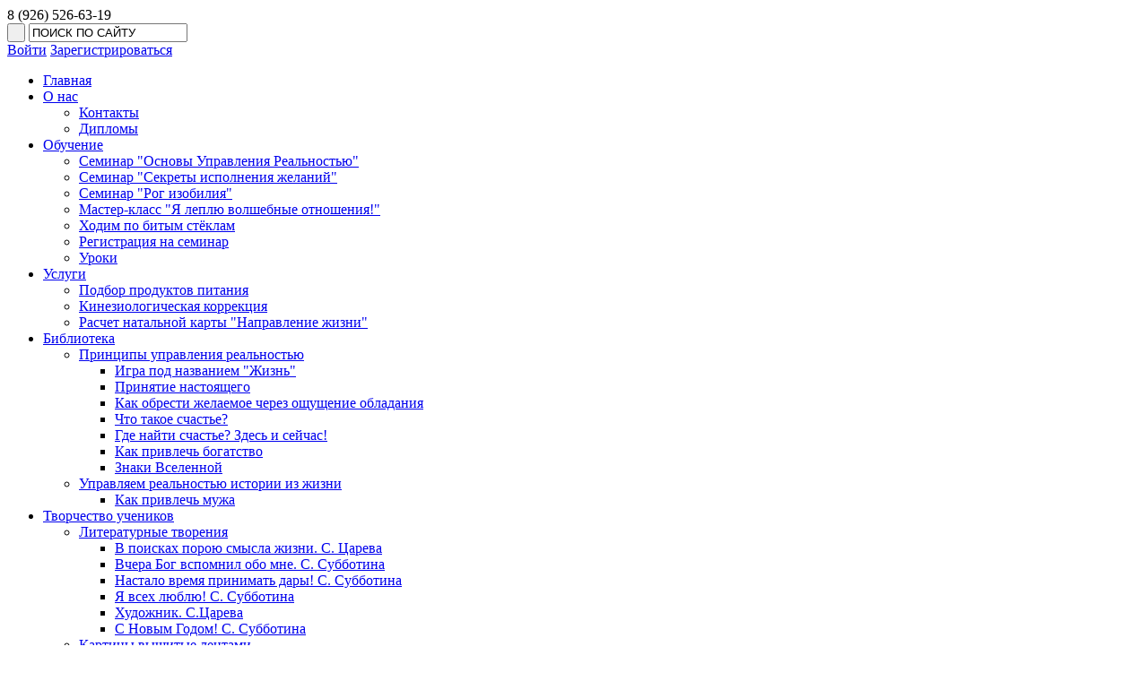

--- FILE ---
content_type: text/html; charset=UTF-8
request_url: http://masterkvant.ru/principy-upravleniya-realnostyu/igra-pod-nazvaniem-zhizn/
body_size: 13668
content:
<!DOCTYPE html PUBLIC "-//W3C//DTD XHTML 1.1//EN" "http://www.w3.org/TR/xhtml11/DTD/xhtml11.dtd">
<html xmlns="http://www.w3.org/1999/xhtml">
<head>
<meta http-equiv="Content-Type" content="text/html; charset=utf-8" />
<meta name="site-created" content="Сергей Леонов" />
<meta name="author" content="сайта Сергей Леонов" />
<meta name="copyright" content="Сергей Леонов" />
<meta name="geo.placename" content="Верхняя улица, 34, Москва, Россия, 125040" />
<meta name="geo.position" content="55.7790330;37.5746690" />
<meta name="geo.region" content="RU-город Москва" />
<meta name="ICBM" content="55.7790330, 37.5746690" />
<meta name='yandex-verification' content='69281c7a79f55727' />
<meta name='yandex-verification' content='4508c6b83ce297ed' />
<script type="text/javascript" src="/plugins/i18n_gallery/js/jquery-1.4.3.min.js"></script>
<meta name="description" content="«Что наша жизнь? Игра!».  Эта строка из оперы П.И.Чайковского «Пиковая Дама» известна всем. А почему собственно жизнь – игра? Это же несерьёзно! Ведь игра – главное занятие детей." />
<meta name="keywords" content="радость, радуется, творили, играли, игра под названием жизнь, жизнь, роли, игра, настоящий момент, процессе" />
<link rel="canonical" href="http://masterkvant.ru/principy-upravleniya-realnostyu/igra-pod-nazvaniem-zhizn/" />
<link href="http://masterkvant.ru/plugins/pages_comments/pc.css" rel="stylesheet" /><script type="text/javascript" src="http://masterkvant.ru/theme/MySite/js/mail_send.js"></script>
<script type="text/javascript" src="http://masterkvant.ru/theme/MySite/js/validmyfield.js"></script>
<script type="text/javascript" src="https://cdnjs.cloudflare.com/ajax/libs/crypto-js/3.1.2/rollups/md5.js"></script>
<title>Игра под названием "Жизнь"</title>
<link rel="icon" href="http://masterkvant.ru/theme/MySite/favicon.ico" type="image/x-icon" />
<link rel="shortcut icon" href="http://masterkvant.ru/theme/MySite/favicon.ico" type="image/x-icon" />
<link rel="stylesheet" href="http://masterkvant.ru/theme/MySite/style.css" type="text/css" />
<script async type="text/javascript" src="http://masterkvant.ru/theme/MySite/js/nocopytext.js"></script>
<script src='https://www.google.com/recaptcha/api.js'></script>
</head>
<body id="igra-pod-nazvaniem-zhizn">

<div class="up2"><div class="up2_in">

<div class="up2_phone">8 (926) 526-63-19</div>

<form action="http://masterkvant.ru/search/" method="get" class="search">
<!--  <div class="tags" style="display:none">
  	<-?php I18nSearchViewer::displayTagsImpl($minTagSizePercent,$maxTagSizePercent,$params); ?>
  </div> -->
  <input type="hidden" name="tags" value=""/>
  <script type="text/javascript">
    $(function() {
      var $live = $('ul.search-results.search-live');
      $('.tags').show();
      $('.tags .tag').click(function(e) {
        var $form = $(e.target).closest('form');
        var tags = "";
        $(e.target).toggleClass('selected');
        $form.find('.tags .tag.selected').each(function() { tags += ' '+$(this).text().replace(' ','_'); });
        $form.find('[name=tags]').val(tags);
                if (tags == '') {
          $form.find('.tags .tag').removeClass('unavailable');
        } else {
          $.ajax({
            url:"http:\/\/masterkvant.ru\/plugins\/i18n_search\/ajax\/tags4tags.php", 
            data:{tags:tags},
            success:function(data,textStatus,jqXHR) {
              $form.find('.tags .tag').each(function() { 
                if (data[$(this).text().replace(' ','_')] > 0) $(this).removeClass('unavailable'); else $(this).addClass('unavailable')
              });
            },
            error:function(jqXHR,textStatus,errorThrown) {
              $form.find('.tags .tag').removeClass('unavailable');
            }
          });
        }
                      });
      var tags = $('[name=tags]').val().split(' ');
      $('.tags .tag').each(function() { if ($.inArray($(this).text(),tags) >= 0) $(this).addClass('selected'); });
    })
  </script>
  <input type="submit" name="search" class="search_kn" value=" " />
  <input type="text" name="words" class="search_in" onfocus="if(this.value =='ПОИСК ПО САЙТУ' ) this.value=''" onblur="if(this.value=='') this.value='ПОИСК ПО САЙТУ'" value="ПОИСК ПО САЙТУ" />
      <script type="text/javascript" src="http://masterkvant.ru/plugins/i18n_search/js/jquery.autocomplete.min.js"></script>
  <script type="text/javascript">
        $(function () {
      var $live = $('ul.search-results.search-live');
      // add css file
      $('head').append('<link rel="stylesheet" type="text/css" href="http://masterkvant.ru/plugins/i18n_search/css/jquery.autocomplete.css"></link>');
      $('form.search input[name=words]').autocomplete(
        "http:\/\/masterkvant.ru\/plugins\/i18n_search\/ajax\/suggest.php", { 
        minChars: 1,
        max: 50,
        scroll: true,
        multiple: true,
        multipleSeparator: ' '
      });
          });
  </script>
  </form>

<a href="http://masterkvant.ru/registraciya-vhod" class="n_up_reg_in">Войти</a>
<a href="http://masterkvant.ru/registraciya-vhod" class="n_up_reg_in" style="background:none;">Зарегистрироваться</a>


<a href="/o-nas/kontakty/" class="n_up_kn_zv"></a><a href="/o-nas/kontakty/" class="n_up_kn_zk"></a>
<a href="/" class="n_up_kn_home"></a><a href="/sitemap/" class="n_up_kn_map"></a><a href="/o-nas/kontakty/" class="n_up_kn_cont"></a>
<script type="text/javascript">(function() {
  if (window.pluso)if (typeof window.pluso.start == "function") return;
  if (window.ifpluso==undefined) { window.ifpluso = 1;
    var d = document, s = d.createElement('script'), g = 'getElementsByTagName';
    s.type = 'text/javascript'; s.charset='UTF-8'; s.async = true;
    s.src = ('https:' == window.location.protocol ? 'https' : 'http')  + '://share.pluso.ru/pluso-like.js';
    var h=d[g]('body')[0];
    h.appendChild(s);
  }})();</script>
<div class="pluso" style="display:block;position:absolute;top:255px;left:0px;" data-background="transparent" data-options="small,round,line,horizontal,counter,theme=06" data-services="vkontakte,odnoklassniki,facebook,twitter,google,moimir,email,print"></div>

</div></div><div class="menu"><ul class="menu_in">

<li class="index"><a href="http://masterkvant.ru/" title="Мастерская реальности + ...">Главная</a></li>
<li class="o-nas open"><a href="http://masterkvant.ru/o-nas/" title="О нас">О нас</a><ul><li class="kontakty o-nas"><a href="http://masterkvant.ru/o-nas/kontakty/" title="Контакты">Контакты</a></li>
<li class="diplomy o-nas"><a href="http://masterkvant.ru/o-nas/diplomy/" title="Дипломы">Дипломы</a></li>
</ul></li>
<li class="obuchenie open"><a href="http://masterkvant.ru/obuchenie/" title="Обучение">Обучение</a><ul><li class="shkola-kvantovoe-soznanie-1 obuchenie"><a href="http://masterkvant.ru/obuchenie/shkola-kvantovoe-soznanie-1/" title="Семинар Основы Управления Реальностью">Семинар &quot;Основы  Управления Реальностью&quot;</a></li>
<li class="seminar-sekrety-ispolneniya-zhelanij obuchenie"><a href="http://masterkvant.ru/obuchenie/seminar-sekrety-ispolneniya-zhelanij/" title="Семинар &quot;Секреты исполнения желаний&quot;">Семинар &quot;Секреты исполнения желаний&quot;</a></li>
<li class="master-klass-ya-sozdayu-materialnoe-izobilie obuchenie"><a href="http://masterkvant.ru/obuchenie/master-klass-ya-sozdayu-materialnoe-izobilie/" title="Семинар &quot;Рог изобилия&quot;">Семинар &quot;Рог изобилия&quot;</a></li>
<li class="master-klass-ya-leplyu-volshebnye-otnosheniya obuchenie"><a href="http://masterkvant.ru/obuchenie/master-klass-ya-leplyu-volshebnye-otnosheniya/" title="Мастер-класс &quot;Я леплю волшебные отношения!&quot;">Мастер-класс &quot;Я леплю волшебные отношения!&quot;</a></li>
<li class="hodim-po-styoklam obuchenie"><a href="http://masterkvant.ru/obuchenie/hodim-po-styoklam/" title="Ходим по битым стёклам">Ходим по битым стёклам</a></li>
<li class="registraciya-na-seminar obuchenie"><a href="http://masterkvant.ru/obuchenie/registraciya-na-seminar/" title="Регистрация на семинар">Регистрация на семинар</a></li>
<li class="tut-kontent-tolko-dlya-izbrannyh-polzovatelej obuchenie"><a href="http://masterkvant.ru/obuchenie/tut-kontent-tolko-dlya-izbrannyh-polzovatelej/" title="Уроки">Уроки</a></li>
</ul></li>
<li class="konsultacii open"><a href="http://masterkvant.ru/konsultacii/" title="Услуги">Услуги</a><ul><li class="podbor-produktov-pitaniya konsultacii"><a href="http://masterkvant.ru/konsultacii/podbor-produktov-pitaniya/" title="Подбор продуктов питания">Подбор продуктов питания</a></li>
<li class="kineziologicheskaya-korrekciya konsultacii"><a href="http://masterkvant.ru/konsultacii/kineziologicheskaya-korrekciya/" title="Кинезиологическая коррекция">Кинезиологическая коррекция</a></li>
<li class="napravlenie-zhizni konsultacii"><a href="http://masterkvant.ru/konsultacii/napravlenie-zhizni/" title="Расчет натальной карты &quot;Направление жизни&quot;">Расчет натальной карты &quot;Направление жизни&quot;</a></li>
</ul></li>
<li class="biblioteka currentpath open"><a href="http://masterkvant.ru/biblioteka/" title="Библиотека">Библиотека </a><ul><li class="principy-upravleniya-realnostyu biblioteka currentpath open"><a href="http://masterkvant.ru/biblioteka/principy-upravleniya-realnostyu/" title="Принципы управления реальностью">Принципы управления реальностью</a><ul><li class="igra-pod-nazvaniem-zhizn principy-upravleniya-realnostyu current"><a href="http://masterkvant.ru/principy-upravleniya-realnostyu/igra-pod-nazvaniem-zhizn/" title="Игра под названием &quot;Жизнь&quot;">Игра под названием &quot;Жизнь&quot;</a></li>
<li class="prinyatie-nastoyashhego principy-upravleniya-realnostyu"><a href="http://masterkvant.ru/principy-upravleniya-realnostyu/prinyatie-nastoyashhego/" title="Принятие настоящего">Принятие настоящего</a></li>
<li class="kak-obresti-zhelaemoe principy-upravleniya-realnostyu"><a href="http://masterkvant.ru/principy-upravleniya-realnostyu/kak-obresti-zhelaemoe/" title="Как обрести желаемое через ощущение обладания">Как обрести желаемое через ощущение обладания</a></li>
<li class="chto-takoe-schaste principy-upravleniya-realnostyu"><a href="http://masterkvant.ru/principy-upravleniya-realnostyu/chto-takoe-schaste/" title="Что такое счастье?">Что такое счастье?</a></li>
<li class="gde-najti-schaste principy-upravleniya-realnostyu"><a href="http://masterkvant.ru/principy-upravleniya-realnostyu/gde-najti-schaste/" title="Где найти счастье? Здесь и сейчас!">Где найти счастье? Здесь и сейчас!</a></li>
<li class="kak-privlech-bogatstvo principy-upravleniya-realnostyu"><a href="http://masterkvant.ru/principy-upravleniya-realnostyu/kak-privlech-bogatstvo/" title="Как привлечь богатство">Как привлечь богатство</a></li>
<li class="znaki-vselennoj principy-upravleniya-realnostyu"><a href="http://masterkvant.ru/principy-upravleniya-realnostyu/znaki-vselennoj/" title="Знаки Вселенной">Знаки Вселенной</a></li>
</ul></li>
<li class="upravlyaemaya-realnost biblioteka open"><a href="http://masterkvant.ru/biblioteka/upravlyaemaya-realnost/" title="Управляем реальностью">Управляем реальностью  истории из жизни</a><ul><li class="kak-privlech-muzha upravlyaemaya-realnost"><a href="http://masterkvant.ru/upravlyaemaya-realnost/kak-privlech-muzha/" title="Как привлечь мужа">Как привлечь мужа</a></li>
</ul></li>
</ul></li>
<li class="tvorchestvo-uchenikov open"><a href="http://masterkvant.ru/tvorchestvo-uchenikov/" title="Творчество учеников">Творчество учеников</a><ul><li class="literaturnye-proizvedeniya tvorchestvo-uchenikov open"><a href="http://masterkvant.ru/tvorchestvo-uchenikov/literaturnye-proizvedeniya/" title="Литературные творения">Литературные творения</a><ul><li class="stihotvorenie-v-poiskah-poroyu-smysla-zhizni-s-careva literaturnye-proizvedeniya"><a href="http://masterkvant.ru/literaturnye-proizvedeniya/stihotvorenie-v-poiskah-poroyu-smysla-zhizni-s-careva/" title="Стихотворение &quot;В поисках порою смысла жизни&quot;. С. Царева">В поисках порою смысла жизни. С. Царева</a></li>
<li class="stihotvorenie-vchera-bog-vspomnil-obo-mne-s-subbotina literaturnye-proizvedeniya"><a href="http://masterkvant.ru/literaturnye-proizvedeniya/stihotvorenie-vchera-bog-vspomnil-obo-mne-s-subbotina/" title="Стихотворение &quot;Вчера Бог вспомнил обо мне!&quot; С. Субботина">Вчера Бог вспомнил обо мне. С. Субботина</a></li>
<li class="stihotvorenie-nastalo-vremya-prinimat-dary-s-subbotina literaturnye-proizvedeniya"><a href="http://masterkvant.ru/literaturnye-proizvedeniya/stihotvorenie-nastalo-vremya-prinimat-dary-s-subbotina/" title="Стихотворение &quot;Настало время принимать дары!&quot; С. Субботина">Настало время принимать дары! С. Субботина</a></li>
<li class="stihotvorenie-ya-vseh-lyublyu-s-subbotina literaturnye-proizvedeniya"><a href="http://masterkvant.ru/literaturnye-proizvedeniya/stihotvorenie-ya-vseh-lyublyu-s-subbotina/" title="Стихотворение &quot;Я всех люблю!&quot; С. Субботина">Я всех люблю! С. Субботина</a></li>
<li class="stihotvorenie-hudozhnik-scareva literaturnye-proizvedeniya"><a href="http://masterkvant.ru/literaturnye-proizvedeniya/stihotvorenie-hudozhnik-scareva/" title="Стихотворение &quot;Художник&quot;. С. Царева">Художник. С.Царева</a></li>
<li class="stihotvorenie-s-novym-godom-s-subbotina literaturnye-proizvedeniya"><a href="http://masterkvant.ru/literaturnye-proizvedeniya/stihotvorenie-s-novym-godom-s-subbotina/" title="Стихотворение &quot;С Новым Годом!&quot; С. Субботина">С Новым Годом! С. Субботина</a></li>
</ul></li>
<li class="kartiny-vyshitye-lentami tvorchestvo-uchenikov"><a href="http://masterkvant.ru/tvorchestvo-uchenikov/kartiny-vyshitye-lentami/" title="Картины вышитые лентами">Картины вышитые лентами</a></li>
<li class="aksessuary-i-ukrasheniya tvorchestvo-uchenikov"><a href="http://masterkvant.ru/tvorchestvo-uchenikov/aksessuary-i-ukrasheniya/" title="Аксессуары и украшения">Аксессуары и украшения</a></li>
<li class="dekorativnye-derevya tvorchestvo-uchenikov"><a href="http://masterkvant.ru/tvorchestvo-uchenikov/dekorativnye-derevya/" title="Декоративные деревья">Декоративные деревья</a></li>
<li class="kartiny tvorchestvo-uchenikov"><a href="http://masterkvant.ru/tvorchestvo-uchenikov/kartiny/" title="Картины акварель">Картины акварель</a></li>
<li class="kartiny-maslom tvorchestvo-uchenikov"><a href="http://masterkvant.ru/tvorchestvo-uchenikov/kartiny-maslom/" title="Картины маслом">Картины маслом</a></li>
</ul></li>
<li class="otzyvy"><a href="http://masterkvant.ru/otzyvy/" title="Отзывы">Отзывы</a></li>
<li class="vopros-otvet-1"><a href="http://masterkvant.ru/vopros-otvet-1/" title="Вопрос ответ">Вопрос ответ</a></li>
<li class="dogovor-oferty"><a href="http://masterkvant.ru/dogovor-oferty/" title="Оферта">Оферта</a></li>

</ul></div><div class="bloki"><div class="bloki_in"><div class="blok_lf">

<!-- ?php 
//Печать разделов меню
print_r(menu_data());
menu_data();
echo $title[0];
for ($i = 0; $i <= count($title); $i++) { echo $title[$i]."<br />"; }
 ? -->

<div class="n_boxm"><div class="n_boxm_dn"></div><div class="n_boxm_h1">Библиотека</div><ul class="sidemenu"><li class="principy-upravleniya-realnostyu biblioteka currentpath open"><a href="http://masterkvant.ru/biblioteka/principy-upravleniya-realnostyu/" title="Принципы управления реальностью">Принципы управления реальностью</a><ul><li class="igra-pod-nazvaniem-zhizn principy-upravleniya-realnostyu current"><a href="http://masterkvant.ru/principy-upravleniya-realnostyu/igra-pod-nazvaniem-zhizn/" title="Игра под названием &quot;Жизнь&quot;">Игра под названием &quot;Жизнь&quot;</a></li>
<li class="prinyatie-nastoyashhego principy-upravleniya-realnostyu"><a href="http://masterkvant.ru/principy-upravleniya-realnostyu/prinyatie-nastoyashhego/" title="Принятие настоящего">Принятие настоящего</a></li>
<li class="kak-obresti-zhelaemoe principy-upravleniya-realnostyu"><a href="http://masterkvant.ru/principy-upravleniya-realnostyu/kak-obresti-zhelaemoe/" title="Как обрести желаемое через ощущение обладания">Как обрести желаемое через ощущение обладания</a></li>
<li class="chto-takoe-schaste principy-upravleniya-realnostyu"><a href="http://masterkvant.ru/principy-upravleniya-realnostyu/chto-takoe-schaste/" title="Что такое счастье?">Что такое счастье?</a></li>
<li class="gde-najti-schaste principy-upravleniya-realnostyu"><a href="http://masterkvant.ru/principy-upravleniya-realnostyu/gde-najti-schaste/" title="Где найти счастье? Здесь и сейчас!">Где найти счастье? Здесь и сейчас!</a></li>
<li class="kak-privlech-bogatstvo principy-upravleniya-realnostyu"><a href="http://masterkvant.ru/principy-upravleniya-realnostyu/kak-privlech-bogatstvo/" title="Как привлечь богатство">Как привлечь богатство</a></li>
<li class="znaki-vselennoj principy-upravleniya-realnostyu"><a href="http://masterkvant.ru/principy-upravleniya-realnostyu/znaki-vselennoj/" title="Знаки Вселенной">Знаки Вселенной</a></li>
</ul></li>
<li class="upravlyaemaya-realnost biblioteka closed"><a href="http://masterkvant.ru/biblioteka/upravlyaemaya-realnost/" title="Управляем реальностью">Управляем реальностью  истории из жизни</a></li>
</ul><br /></div>


<div class="n_boxm"><div class="n_boxm_dn"></div>
<div class="n_boxm_h1" style="background-image:url(http://masterkvant.ru/theme/MySite/img/dekor/n_boxm_up2.png);">Последние новости</div>
<div class="my-recent"><h4><a href="http://masterkvant.ru/index/news/?post=priglashaem-vseh-zhelayushhih-na-rabotu-so-svoim-podsoznaniem" title="Приглашаем всех желающих на работу со своим подсознанием.">Приглашаем всех желающих на работу со своим подсознанием.</a></h4><span class="my_excerpt"><p>Будем искать негативные установки. которые мешают добиться успеха.
Звоните +7926 [...]</p></span></div><div class="my-recent"><h4><a href="http://masterkvant.ru/index/news/?post=31-marta-s-12-do-16-sostoitsya-seminar-sekrety-ispolneniya-zhelanij" title="31 марта с 12 до 16 состоится семинар &quot;Секреты исполнения желаний&quot;">31 марта с 12 до 16 состоится семинар &quot;Секреты исполнения желаний&quot;</a></h4><span class="my_excerpt"><p>На семинаре вы узнаете:

	как правильно загадывать желание
	​как отправлять жела [...]</p></span></div><p><a href="http://masterkvant.ru/news">Все новости</a></p>
</div>

<div class="n_boxm"><div class="n_boxm_dn"></div>
<div class="n_boxm_h1" style="background-image:url(http://masterkvant.ru/theme/MySite/img/dekor/n_boxm_up3.png);">Галерея</div>
<div class="gallery_min_f">
<p style="text-align: center;"><a href="http://masterkvant.ru/fotogalereya-shkola-kvantovogo-soznaniya/" class="gallery-thumb-link"><img src="http://masterkvant.ru/data/thumbs/school/i18npic.C88x70.1.2.jpg" alt="Школа Квантового Сознания" title="Школа Квантового Сознания"/></a><a href="http://masterkvant.ru/fotogalereya-shkola-kvantovogo-soznaniya/" class="gallery-thumb-link"><img src="http://masterkvant.ru/data/thumbs/school/i18npic.C88x70.22.1.jpg" alt="Школа Квантового Сознания" title="Школа Квантового Сознания"/></a><a href="http://masterkvant.ru/fotogalereya-master-klassy/" class="gallery-thumb-link"><img src="http://masterkvant.ru/data/thumbs/master-klass/i18npic.C88x70.1.1.jpg" alt="Я создаю волшебные отношения" title="Я создаю волшебные отношения"/></a><a href="http://masterkvant.ru/fotogalereya-shkola-kvantovogo-soznaniya/" class="gallery-thumb-link"><img src="http://masterkvant.ru/data/thumbs/school/i18npic.C88x70.5.5.jpg" alt="Школа Квантового Сознания" title="Школа Квантового Сознания"/></a><a href="http://masterkvant.ru/fotogalereya-master-klassy/" class="gallery-thumb-link"><img src="http://masterkvant.ru/data/thumbs/izobilie/i18npic.C88x70.1.03.jpg" alt="Я создаю материальное изобилие" title="Я создаю материальное изобилие"/></a><a href="http://masterkvant.ru/fotogalereya-tvorchestvo-uchenikov-natalya/" class="gallery-thumb-link"><img src="http://masterkvant.ru/data/thumbs/tvorchestvo/natasha/i18npic.C88x70.7.7.jpg" alt="Творчество учеников: Картины вышитые лентами" title="Творчество учеников: Картины вышитые лентами"/></a><a href="http://masterkvant.ru/fotogalereya-hodim-po-bitym-steklam/" class="gallery-thumb-link"><img src="http://masterkvant.ru/data/thumbs/hodim-po-steklam/i18npic.C60x100.1.1.jpg" alt="Ходим по битым стеклам" title="Ходим по битым стеклам"/></a><a href="http://masterkvant.ru/fotogalereya-hodim-po-bitym-steklam/" class="gallery-thumb-link"><img src="http://masterkvant.ru/data/thumbs/hodim-po-steklam/i18npic.C60x100.2.2.jpg" alt="Ходим по битым стеклам" title="Ходим по битым стеклам"/></a>&nbsp;</p>
<p style="text-align: center;"><a href="http://masterkvant.ru/index/fotogalereya/"><span style="color:#008080;"><strong><em><span style="font-size:14px;"><span style="font-family:arial,helvetica,sans-serif;">Все фотографии</span></span></em></strong></span></a></p>
<p style="text-align: center;">&nbsp;</p>
</div>
</div>

<br clear="all" /></div><div class="blok_cn">

<div class="breadcrumbs" style="margin:0px 0px 5px 0px;">    
<a href="http://masterkvant.ru/">Главная</a>    
 &raquo; <span class="breadcrumb"><a href="http://masterkvant.ru/biblioteka/" title="Библиотека">Библиотека </a></span> &raquo; <span class="breadcrumb"><a href="http://masterkvant.ru/biblioteka/principy-upravleniya-realnostyu/" title="Принципы управления реальностью">Принципы управления реальностью</a></span> &raquo; <span class="breadcrumb">Игра под названием &quot;Жизнь&quot;</span> 
</div>

<div class="n_boxb"><div class="n_boxb_dn"></div>
<div class="n_boxb_h1" style="background-image:url(http://masterkvant.ru/theme/MySite/img/dekor/n_boxb_up2.png);">Игра под названием "Жизнь"</div><br clear="all" />
<p style="text-align: justify;"><span style="font-size:14px;"><em><span style="font-family:arial,helvetica,sans-serif;"><strong>«Что наша жизнь? Игра!».</strong>&nbsp; Эта строка из оперы П.И.Чайковского «Пиковая Дама» известна всем.&nbsp;А почему собственно жизнь – игра? Это же несерьёзно! Ведь игра – главное занятие детей.</span></em></span></p>
<p style="text-align: justify;"><span style="font-size:14px;"><em><span style="font-family:arial,helvetica,sans-serif;">Но все мы – дети Бога, великого создателя и творца Вселенной. Как любой любящий родитель, он хочет, чтобы его дети играли и радовались! А в процессе игры росли и развивались, открывали свои таланты, творили, любили и были счастливы. Вот и придумал для нас игру под названием «Жизнь».</span></em></span></p>
<p style="text-align: justify;"><span style="font-size:14px;"><em><span style="font-family:arial,helvetica,sans-serif;">Как играют дети? Вспомните себя в детстве. Игра для ребенка – это прежде всего <strong>радостное развлечение и приятное времяпровождение</strong>. В игре участвует несколько человек. Определяется тема игры, распределяются роли. В процессе игры каждый ребенок вживается в свою роль. И вот мы уже видим настоящих строителей, военных, парикмахеров, учителей или докторов. Причем главной целью игры для детей является <strong>увлекательный и радостный процесс, происходящий в настоящий момент времени.</strong> К тому же ребенок всегда играет только в ту игру, которая ему нравятся и радует в данный момент. Если это не так, он говорит: «Не хочу больше играть, надоело».</span></em></span></p>
<p style="text-align: justify;"><span style="font-size:14px;"><em><span style="font-family:arial,helvetica,sans-serif;">Наш <strong>создатель</strong> – высококлассный воспитатель. Он <strong>предоставляет</strong> нам <strong>возможность получить любой опыт</strong> и дает свободу выбора. Ничего не навязывает, но <strong>направляет через внутренние ощущения, интуицию и внешние знаки</strong>. Оберегает, как мы оберегаем своего маленького ребенка, когда, например, он учится ездить на велосипеде. </span></em></span></p>
<p style="text-align: justify;"><span style="font-size:14px;"><em><span style="font-family:arial,helvetica,sans-serif;">А как же приятно любому родителю, когда его ребенок радуется и веселится, получает и усваивает новые знания, достигает чего-то сам, творит, приносит пользу другим, применяя свои таланты!&nbsp;</span></em></span></p>
<p style="text-align: justify;"><span style="font-size:14px;"><em><span style="font-family:arial,helvetica,sans-serif;">В игре под названием «Жизнь» у каждого из нас есть множество разных ролей: жена или муж, мама или папа, сын или дочь, подруга или друг. И, конечно же, есть заранее определенная роль <strong>согласно своему истинному предназначению</strong>. Эту роль называют по-разному - любимое дело, работа, дело жизни или самореализация.</span></em></span></p>
<p style="text-align: justify;"><span style="font-size:14px;"><em><span style="font-family:arial,helvetica,sans-serif;">В одной детской книге была рассказана история про пуговицу, которую везли с фабрики в ателье и обронили по дороге. У пуговки потерялась этикетка, на которой было указано, как и для чего использовать пуговицу. И вот никто не знает, кто такая эта пуговка, и зачем она нужна. Так и мы рождаемся без этикетки, и не знаем нашего истинного предназначения - для чего мы здесь? Какую <strong>пользу должны приносить в игре под названием «Жизнь</strong>»?</span></em></span></p>
<p style="text-align: justify;"><span style="font-size:14px;"><em><span style="font-family:arial,helvetica,sans-serif;">На самом деле - все просто. Нужно понять, чем вам нравиться заниматься больше всего. Какое <strong>дело приносит</strong> вам <strong>настоящую радость</strong>. </span></em></span></p>
<p style="text-align: justify;"><span style="font-size:14px;"><em><span style="font-family:arial,helvetica,sans-serif;">Вспомните, в какие игры вам нравилось играть в детстве? Какое занятие больше всего увлекало? А теперь вспомните свои внутренние ощущения, когда вы д</span></em></span><em style="font-size: 14px;"><span style="font-family: arial, helvetica, sans-serif;">елаете то, что вам</span></em><em style="font-size: 14px;"><span style="font-family:arial,helvetica,sans-serif;"><strong>&nbsp;</strong>по душе и занятие нравится. Рисуете картину или вяжете свитер, готовите еду или сочиняете музыку, создаете бизнес или строите дома. В такие моменты «здесь и сейчас» вы <strong>вкладываете</strong>&nbsp;<strong>душу в процесс созидания</strong> и радуетесь от предвкушения результата! А когда творение готово, огромная радость переполняет сердце. Вы <strong>ощущаете</strong> свою <strong>нужность</strong> и важность <strong>в</strong> этом <strong>едином механизме Вселенной</strong>. Ведь мы творим прежде всего для других! Мы не можем играть в игру без наличия остальных персонажей. Вот почему говорят, что все мы - единое целое. Все мы взаимосвязаны и необходимы друг другу.&nbsp; Трудно себе представить повара, который готовит еду исключительно для себя. Всегда хочется, чтобы попробовал кто-то другой. Или учителя, который учит сам себя. Или доктора, который лечит исключительно себя.</span></em></p>
<p style="text-align: justify;"><span style="font-size:14px;"><em><span style="font-family:arial,helvetica,sans-serif;">Но какую бы роль мы не играли в настоящий момент времени – <strong>главное играть с любовью и радостью, наслаждаясь самим процессом</strong>. Ведь только тогда вы получаете чувство глубокого удовлетворения от игры под названием «Жизнь»!</span></em></span></p>
<p style="text-align: justify;"><span style="font-size:14px;"><em><span style="font-family:arial,helvetica,sans-serif;">А самое главное, что в этой игре не может быть проигравших! <strong>Победит каждый на своем месте.</strong> На том месте, <strong>где он чувствует радость и творит от души</strong>!</span></em></span></p>
<p style="text-align: center;"><span style="font-size:14px;"><strong><em><span style="font-family:arial,helvetica,sans-serif;">Итак, хватит размышлять!<br />
	Давайте играть, радоваться и творить!</span></em></strong></span></p>
</div>


<div class="n_boxb"><div class="n_boxb_dn"></div><h1>Актуальные события</h1>
<p style="text-align: center;">&nbsp;</p>
<p style="text-align: center;"><font color="#000080" face="arial, helvetica, sans-serif"><span style="font-size: 14px;"><b><i>&nbsp;</i></b></span></font></p>
<p style="text-align: center;">&nbsp;</p>
<p style="text-align: center;">&nbsp;</p>
<p style="text-align: center;">&nbsp;</p>
</div>
<br clear="all" /></div><div class="blok_rt">

<!-- Моя функция подписки начало -->
																																																																		<style>
.user-login-register-title {

}

/* Register Form Labels */
#registerform label{
font-size:13px;
font-weight:bold;
display:block;
}
#registerform input.required{
height:17px;
padding:2px;
border:1px solid gray;
width:150px;
}
#registerform input#register{
padding:3px;
margin:5px 0;
}

</style>																																																							
<div class="n_boxm"><div class="n_boxm_dn"></div>
<div class="n_boxm_h1" style="background-image:url(http://masterkvant.ru/theme/MySite/img/dekor/n_boxm_up3.png);">Подписка</div>
<img src="http://masterkvant.ru/theme/MySite/img/dekor/mail.png" align="right" alt="Рассылка" /><font style="font-size:11px;font-weight:normal;">Подпишитесь на
нашу бесплатную<br /> 
e-mail рассылку<br /> 
и получайте<br /> 
самые новые и<br />
интересные статьи</font><br clear="all" />
			<form method="post" name="registerform" id="registerform" style="margin-top:5px;">
			<input type="text" name="username" id="name" class="input_t" onfocus="if(this.value =='Имя' ) this.value=''" onblur="if(this.value=='') this.value='Имя'" value="Имя" />
			<input type="text" name="email" id="email" class="input_t" onfocus="if(this.value =='E-mail' ) this.value=''" onblur="if(this.value=='') this.value='E-mail'" value="E-mail" />
			<input type="text" name="password" id="password" class="input_t" onfocus="if(this.value =='Пароль' ) this.value=''" onblur="if(this.value=='') this.value='Пароль'" value="Пароль" />
			<div class="g-recaptcha" data-sitekey="6LfKXFAUAAAAAF7V9yV0Eevl_9i9AKYug6FkL6i9"></div><br clear="all" />
			<input type="submit" name="register" id="register" class="knopka" value="Подписаться" onclick="user_create(); return false;" />
			<input type="hidden" name="register-form" value="yes" />
			</form>
</div>
<style>
.validmyfield {display:inline-block;position:relative;float:left;clear:both;}
.validmyfield_mes {display:table;position:absolute;font-size:12px;width:190px;height:30px;top:0;left:100%;margin:2px 0 0 5px;}
.validmyfield_mes div {display:table-cell;vertical-align:middle;}
.validmyfield_er {
background:url('[data-uri]') right center no-repeat !important;
border:1px solid #FF0000;
}
.validmyfield_ok {
background:url('[data-uri]') right center no-repeat !important;
}
.g-recaptcha {position:relative;width:178px;height:40px;overflow:hidden;float:left;}
.g-recaptcha > div {position:absolute;top:-14px;left:-1px;}
</style>
<script>
var formfield = [
{id:'email',messageOk:'Верно',
	required:{
	check:'y',
	defaultText:'E-mail',
	messageEr:'Введите свой e-mail!'
	},
	reg:{
	check:/^[\w\.\d-_]+@[\w\.\d-_]+\.\w{2,14}$/i,
	messageEr:'Введите правильный e-mail!'
	}
},
{id:'name',messageOk:'Верно',
	required:{
	check:'y',
	defaultText:'Имя',
	messageEr:'Введите имя!'
	},
	reg:{
	check:/^[A-zА-я0-9ЁёЄєЇїІі_-]+(?: [A-zА-я0-9ЁёЄєЇїІі_-]+)?$/i,
	messageEr:'Имя должно содержать только A-Z, a-z, А-Я, а-я, 0-9, -, _'
	},
	min:{
	check:'2',
	messageEr:'Имя должно содержать от 2 символов!'
	}
},
{id:'password',messageOk:'Верно',
	required:{
	check:'y',
	defaultText:'Пароль',
	messageEr:'Введите пароль!'
	},
	reg:{
	check:/^[A-z0-9]+$/i,
	messageEr:'Пароль должен содержать только A-Z, a-z, 0-9'
	},
	min:{
	check:'4',
	messageEr:'Пароль должен содержать от 4 символов!'
	}
}
];
var interval1 = setInterval(validmyfield, 500, formfield);
</script>

<!-- Моя функция подписки конец -->

<img src="http://masterkvant.ru/theme/MySite/img/dekor/n_boxm_uzor.png" align="center" alt="" />
<div class="my_baner">
</div>

<br clear="all" /></div><br clear="all" /></div></div></div>

<div class="n_dn"><div class="n_dn_c">
<div class="n_dn_count">
<noindex>

<!-- Yandex.Metrika informer --> <a href="https://metrika.yandex.ru/stat/?id=33613464&amp;from=informer" target="_blank" rel="nofollow"><img src="https://informer.yandex.ru/informer/33613464/3_1_FFFFFFFF_EFEFEFFF_0_pageviews" style="width:88px; height:31px; border:0;" alt="Яндекс.Метрика" title="Яндекс.Метрика: данные за сегодня (просмотры, визиты и уникальные посетители)" onclick="try{Ya.Metrika.informer({i:this,id:33613464,lang:'ru'});return false}catch(e){}" /></a> <!-- /Yandex.Metrika informer --> <!-- Yandex.Metrika counter --> <script type="text/javascript"> (function (d, w, c) { (w[c] = w[c] || []).push(function() { try { w.yaCounter33613464 = new Ya.Metrika({ id:33613464, clickmap:true, trackLinks:true, accurateTrackBounce:true }); } catch(e) { } }); var n = d.getElementsByTagName("script")[0], s = d.createElement("script"), f = function () { n.parentNode.insertBefore(s, n); }; s.type = "text/javascript"; s.async = true; s.src = "https://mc.yandex.ru/metrika/watch.js"; if (w.opera == "[object Opera]") { d.addEventListener("DOMContentLoaded", f, false); } else { f(); } })(document, window, "yandex_metrika_callbacks"); </script> <noscript><div><img src="https://mc.yandex.ru/watch/33613464" style="position:absolute; left:-9999px;" alt="" /></div></noscript> 
<!-- /Yandex.Metrika counter -->
	
<!-- HotLog -->
<span id="hotlog_counter"></span>
<span id="hotlog_dyn"></span>
<script type="text/javascript"> var hot_s = document.createElement('script');
hot_s.type = 'text/javascript'; hot_s.async = true;
hot_s.src = 'http://js.hotlog.ru/dcounter/2507447.js';
hot_d = document.getElementById('hotlog_dyn');
hot_d.appendChild(hot_s);
</script>
<noscript>
<a href="http://click.hotlog.ru/?2507447" target="_blank">
<img src="http://hit34.hotlog.ru/cgi-bin/hotlog/count?s=2507447&im=560" border="0" 
title="HotLog" alt="HotLog"></a>
</noscript>
<!-- /HotLog -->
<!--LiveInternet counter--><script type="text/javascript">document.write("<a href='//www.liveinternet.ru/click' target=_blank><img src='//counter.yadro.ru/hit?t18.11;r" + escape(document.referrer) + ((typeof(screen)=="undefined")?"":";s"+screen.width+"*"+screen.height+"*"+(screen.colorDepth?screen.colorDepth:screen.pixelDepth)) + ";u" + escape(document.URL) + ";" + Math.random() + "' border=0 width=88 height=31 alt='' title='LiveInternet: показано число просмотров за 24 часа, посетителей за 24 часа и за сегодня' rel='nofollow'><\/a>")</script><!--/LiveInternet-->
</noindex>
<a href="http://masterstudio.pp.ua" title="Создание сайтов, дизайн, обработка фото" target="_blank"><img src="http://masterkvant.ru/theme/MySite/images/masterstudio.gif" border="0" alt="Создание сайтов, дизайн, обработка фото" /></a>
<br clear="all" />
<a href="http://masterstudio.pp.ua" title="Создание сайтов, дизайн, обработка фото">Дизайн и разработка сайта</a> Сергей Леонов
</div>
<div class="n_dn_phone">8 (926) 526-63-19</div>
<div class="n_dn_mail">info@masterfeng.ru      </div>
<a href="/poleznye-ssylki/" title="Полезные ссылки / Друзья сайта" class="n_dn_copy" style="clear:none;margin:13px 0px 0px 50px;color:#008aff;text-decoration: none;" onmouseover="this.style.textDecoration='underline';" onmouseout="this.style.textDecoration='none';">Полезные ссылки</a>	
<div class="n_dn_copy">&copy; «Мастерская реальности + ...», 2026 СООН </div>
<div class="dn_social">Мы в соцсетях: <a href="https://www.instagram.com/kostinak/?hl=ru" class="soc7" title="Мы в Инстаграм" target="_blank" rel="nofollow"></a>
<a href="https://vk.com/id2441463" class="soc6" title="Мы в ВКонтакте" target="_blank" rel="nofollow"></a>
<a href="https://www.facebook.com/Мастерская-реальности-Алайа-872123752949663/" class="soc1" title="Мы в Facebook" target="_blank" rel="nofollow"></a>
<!--<a href="https://plus.google.com/" class="soc5" title="Мы в Google+" target="_blank" rel="nofollow"></a>
<a href="http://twitter.com/" class="soc4" title="Мы в Twitter" target="_blank" rel="nofollow"></a>
<a href="http://odnoklassniki.ru/" class="soc3" title="Мы в Одноклассниках" target="_blank" rel="nofollow"></a>
<a href="http://my.mail.ru/" class="soc2" title="Мы в МойМир" target="_blank" rel="nofollow"></a>--></div>
</div></div>

</body>
</html>

<!--<a href="http://samopoznanie.ru/msk/" target="_blank"><img src="http://samopoznanie.ru/design/images/samopoznanie2.gif" width="90" height="30" alt="Тренинги и семинары Москвы — Самопознание.ру" title="Самопознание.ру — путеводитель по тренингам Москвы"></a>-->

--- FILE ---
content_type: text/html; charset=utf-8
request_url: https://www.google.com/recaptcha/api2/anchor?ar=1&k=6LfKXFAUAAAAAF7V9yV0Eevl_9i9AKYug6FkL6i9&co=aHR0cDovL21hc3Rlcmt2YW50LnJ1Ojgw&hl=en&v=PoyoqOPhxBO7pBk68S4YbpHZ&size=normal&anchor-ms=20000&execute-ms=30000&cb=fs8eebl8kex8
body_size: 49379
content:
<!DOCTYPE HTML><html dir="ltr" lang="en"><head><meta http-equiv="Content-Type" content="text/html; charset=UTF-8">
<meta http-equiv="X-UA-Compatible" content="IE=edge">
<title>reCAPTCHA</title>
<style type="text/css">
/* cyrillic-ext */
@font-face {
  font-family: 'Roboto';
  font-style: normal;
  font-weight: 400;
  font-stretch: 100%;
  src: url(//fonts.gstatic.com/s/roboto/v48/KFO7CnqEu92Fr1ME7kSn66aGLdTylUAMa3GUBHMdazTgWw.woff2) format('woff2');
  unicode-range: U+0460-052F, U+1C80-1C8A, U+20B4, U+2DE0-2DFF, U+A640-A69F, U+FE2E-FE2F;
}
/* cyrillic */
@font-face {
  font-family: 'Roboto';
  font-style: normal;
  font-weight: 400;
  font-stretch: 100%;
  src: url(//fonts.gstatic.com/s/roboto/v48/KFO7CnqEu92Fr1ME7kSn66aGLdTylUAMa3iUBHMdazTgWw.woff2) format('woff2');
  unicode-range: U+0301, U+0400-045F, U+0490-0491, U+04B0-04B1, U+2116;
}
/* greek-ext */
@font-face {
  font-family: 'Roboto';
  font-style: normal;
  font-weight: 400;
  font-stretch: 100%;
  src: url(//fonts.gstatic.com/s/roboto/v48/KFO7CnqEu92Fr1ME7kSn66aGLdTylUAMa3CUBHMdazTgWw.woff2) format('woff2');
  unicode-range: U+1F00-1FFF;
}
/* greek */
@font-face {
  font-family: 'Roboto';
  font-style: normal;
  font-weight: 400;
  font-stretch: 100%;
  src: url(//fonts.gstatic.com/s/roboto/v48/KFO7CnqEu92Fr1ME7kSn66aGLdTylUAMa3-UBHMdazTgWw.woff2) format('woff2');
  unicode-range: U+0370-0377, U+037A-037F, U+0384-038A, U+038C, U+038E-03A1, U+03A3-03FF;
}
/* math */
@font-face {
  font-family: 'Roboto';
  font-style: normal;
  font-weight: 400;
  font-stretch: 100%;
  src: url(//fonts.gstatic.com/s/roboto/v48/KFO7CnqEu92Fr1ME7kSn66aGLdTylUAMawCUBHMdazTgWw.woff2) format('woff2');
  unicode-range: U+0302-0303, U+0305, U+0307-0308, U+0310, U+0312, U+0315, U+031A, U+0326-0327, U+032C, U+032F-0330, U+0332-0333, U+0338, U+033A, U+0346, U+034D, U+0391-03A1, U+03A3-03A9, U+03B1-03C9, U+03D1, U+03D5-03D6, U+03F0-03F1, U+03F4-03F5, U+2016-2017, U+2034-2038, U+203C, U+2040, U+2043, U+2047, U+2050, U+2057, U+205F, U+2070-2071, U+2074-208E, U+2090-209C, U+20D0-20DC, U+20E1, U+20E5-20EF, U+2100-2112, U+2114-2115, U+2117-2121, U+2123-214F, U+2190, U+2192, U+2194-21AE, U+21B0-21E5, U+21F1-21F2, U+21F4-2211, U+2213-2214, U+2216-22FF, U+2308-230B, U+2310, U+2319, U+231C-2321, U+2336-237A, U+237C, U+2395, U+239B-23B7, U+23D0, U+23DC-23E1, U+2474-2475, U+25AF, U+25B3, U+25B7, U+25BD, U+25C1, U+25CA, U+25CC, U+25FB, U+266D-266F, U+27C0-27FF, U+2900-2AFF, U+2B0E-2B11, U+2B30-2B4C, U+2BFE, U+3030, U+FF5B, U+FF5D, U+1D400-1D7FF, U+1EE00-1EEFF;
}
/* symbols */
@font-face {
  font-family: 'Roboto';
  font-style: normal;
  font-weight: 400;
  font-stretch: 100%;
  src: url(//fonts.gstatic.com/s/roboto/v48/KFO7CnqEu92Fr1ME7kSn66aGLdTylUAMaxKUBHMdazTgWw.woff2) format('woff2');
  unicode-range: U+0001-000C, U+000E-001F, U+007F-009F, U+20DD-20E0, U+20E2-20E4, U+2150-218F, U+2190, U+2192, U+2194-2199, U+21AF, U+21E6-21F0, U+21F3, U+2218-2219, U+2299, U+22C4-22C6, U+2300-243F, U+2440-244A, U+2460-24FF, U+25A0-27BF, U+2800-28FF, U+2921-2922, U+2981, U+29BF, U+29EB, U+2B00-2BFF, U+4DC0-4DFF, U+FFF9-FFFB, U+10140-1018E, U+10190-1019C, U+101A0, U+101D0-101FD, U+102E0-102FB, U+10E60-10E7E, U+1D2C0-1D2D3, U+1D2E0-1D37F, U+1F000-1F0FF, U+1F100-1F1AD, U+1F1E6-1F1FF, U+1F30D-1F30F, U+1F315, U+1F31C, U+1F31E, U+1F320-1F32C, U+1F336, U+1F378, U+1F37D, U+1F382, U+1F393-1F39F, U+1F3A7-1F3A8, U+1F3AC-1F3AF, U+1F3C2, U+1F3C4-1F3C6, U+1F3CA-1F3CE, U+1F3D4-1F3E0, U+1F3ED, U+1F3F1-1F3F3, U+1F3F5-1F3F7, U+1F408, U+1F415, U+1F41F, U+1F426, U+1F43F, U+1F441-1F442, U+1F444, U+1F446-1F449, U+1F44C-1F44E, U+1F453, U+1F46A, U+1F47D, U+1F4A3, U+1F4B0, U+1F4B3, U+1F4B9, U+1F4BB, U+1F4BF, U+1F4C8-1F4CB, U+1F4D6, U+1F4DA, U+1F4DF, U+1F4E3-1F4E6, U+1F4EA-1F4ED, U+1F4F7, U+1F4F9-1F4FB, U+1F4FD-1F4FE, U+1F503, U+1F507-1F50B, U+1F50D, U+1F512-1F513, U+1F53E-1F54A, U+1F54F-1F5FA, U+1F610, U+1F650-1F67F, U+1F687, U+1F68D, U+1F691, U+1F694, U+1F698, U+1F6AD, U+1F6B2, U+1F6B9-1F6BA, U+1F6BC, U+1F6C6-1F6CF, U+1F6D3-1F6D7, U+1F6E0-1F6EA, U+1F6F0-1F6F3, U+1F6F7-1F6FC, U+1F700-1F7FF, U+1F800-1F80B, U+1F810-1F847, U+1F850-1F859, U+1F860-1F887, U+1F890-1F8AD, U+1F8B0-1F8BB, U+1F8C0-1F8C1, U+1F900-1F90B, U+1F93B, U+1F946, U+1F984, U+1F996, U+1F9E9, U+1FA00-1FA6F, U+1FA70-1FA7C, U+1FA80-1FA89, U+1FA8F-1FAC6, U+1FACE-1FADC, U+1FADF-1FAE9, U+1FAF0-1FAF8, U+1FB00-1FBFF;
}
/* vietnamese */
@font-face {
  font-family: 'Roboto';
  font-style: normal;
  font-weight: 400;
  font-stretch: 100%;
  src: url(//fonts.gstatic.com/s/roboto/v48/KFO7CnqEu92Fr1ME7kSn66aGLdTylUAMa3OUBHMdazTgWw.woff2) format('woff2');
  unicode-range: U+0102-0103, U+0110-0111, U+0128-0129, U+0168-0169, U+01A0-01A1, U+01AF-01B0, U+0300-0301, U+0303-0304, U+0308-0309, U+0323, U+0329, U+1EA0-1EF9, U+20AB;
}
/* latin-ext */
@font-face {
  font-family: 'Roboto';
  font-style: normal;
  font-weight: 400;
  font-stretch: 100%;
  src: url(//fonts.gstatic.com/s/roboto/v48/KFO7CnqEu92Fr1ME7kSn66aGLdTylUAMa3KUBHMdazTgWw.woff2) format('woff2');
  unicode-range: U+0100-02BA, U+02BD-02C5, U+02C7-02CC, U+02CE-02D7, U+02DD-02FF, U+0304, U+0308, U+0329, U+1D00-1DBF, U+1E00-1E9F, U+1EF2-1EFF, U+2020, U+20A0-20AB, U+20AD-20C0, U+2113, U+2C60-2C7F, U+A720-A7FF;
}
/* latin */
@font-face {
  font-family: 'Roboto';
  font-style: normal;
  font-weight: 400;
  font-stretch: 100%;
  src: url(//fonts.gstatic.com/s/roboto/v48/KFO7CnqEu92Fr1ME7kSn66aGLdTylUAMa3yUBHMdazQ.woff2) format('woff2');
  unicode-range: U+0000-00FF, U+0131, U+0152-0153, U+02BB-02BC, U+02C6, U+02DA, U+02DC, U+0304, U+0308, U+0329, U+2000-206F, U+20AC, U+2122, U+2191, U+2193, U+2212, U+2215, U+FEFF, U+FFFD;
}
/* cyrillic-ext */
@font-face {
  font-family: 'Roboto';
  font-style: normal;
  font-weight: 500;
  font-stretch: 100%;
  src: url(//fonts.gstatic.com/s/roboto/v48/KFO7CnqEu92Fr1ME7kSn66aGLdTylUAMa3GUBHMdazTgWw.woff2) format('woff2');
  unicode-range: U+0460-052F, U+1C80-1C8A, U+20B4, U+2DE0-2DFF, U+A640-A69F, U+FE2E-FE2F;
}
/* cyrillic */
@font-face {
  font-family: 'Roboto';
  font-style: normal;
  font-weight: 500;
  font-stretch: 100%;
  src: url(//fonts.gstatic.com/s/roboto/v48/KFO7CnqEu92Fr1ME7kSn66aGLdTylUAMa3iUBHMdazTgWw.woff2) format('woff2');
  unicode-range: U+0301, U+0400-045F, U+0490-0491, U+04B0-04B1, U+2116;
}
/* greek-ext */
@font-face {
  font-family: 'Roboto';
  font-style: normal;
  font-weight: 500;
  font-stretch: 100%;
  src: url(//fonts.gstatic.com/s/roboto/v48/KFO7CnqEu92Fr1ME7kSn66aGLdTylUAMa3CUBHMdazTgWw.woff2) format('woff2');
  unicode-range: U+1F00-1FFF;
}
/* greek */
@font-face {
  font-family: 'Roboto';
  font-style: normal;
  font-weight: 500;
  font-stretch: 100%;
  src: url(//fonts.gstatic.com/s/roboto/v48/KFO7CnqEu92Fr1ME7kSn66aGLdTylUAMa3-UBHMdazTgWw.woff2) format('woff2');
  unicode-range: U+0370-0377, U+037A-037F, U+0384-038A, U+038C, U+038E-03A1, U+03A3-03FF;
}
/* math */
@font-face {
  font-family: 'Roboto';
  font-style: normal;
  font-weight: 500;
  font-stretch: 100%;
  src: url(//fonts.gstatic.com/s/roboto/v48/KFO7CnqEu92Fr1ME7kSn66aGLdTylUAMawCUBHMdazTgWw.woff2) format('woff2');
  unicode-range: U+0302-0303, U+0305, U+0307-0308, U+0310, U+0312, U+0315, U+031A, U+0326-0327, U+032C, U+032F-0330, U+0332-0333, U+0338, U+033A, U+0346, U+034D, U+0391-03A1, U+03A3-03A9, U+03B1-03C9, U+03D1, U+03D5-03D6, U+03F0-03F1, U+03F4-03F5, U+2016-2017, U+2034-2038, U+203C, U+2040, U+2043, U+2047, U+2050, U+2057, U+205F, U+2070-2071, U+2074-208E, U+2090-209C, U+20D0-20DC, U+20E1, U+20E5-20EF, U+2100-2112, U+2114-2115, U+2117-2121, U+2123-214F, U+2190, U+2192, U+2194-21AE, U+21B0-21E5, U+21F1-21F2, U+21F4-2211, U+2213-2214, U+2216-22FF, U+2308-230B, U+2310, U+2319, U+231C-2321, U+2336-237A, U+237C, U+2395, U+239B-23B7, U+23D0, U+23DC-23E1, U+2474-2475, U+25AF, U+25B3, U+25B7, U+25BD, U+25C1, U+25CA, U+25CC, U+25FB, U+266D-266F, U+27C0-27FF, U+2900-2AFF, U+2B0E-2B11, U+2B30-2B4C, U+2BFE, U+3030, U+FF5B, U+FF5D, U+1D400-1D7FF, U+1EE00-1EEFF;
}
/* symbols */
@font-face {
  font-family: 'Roboto';
  font-style: normal;
  font-weight: 500;
  font-stretch: 100%;
  src: url(//fonts.gstatic.com/s/roboto/v48/KFO7CnqEu92Fr1ME7kSn66aGLdTylUAMaxKUBHMdazTgWw.woff2) format('woff2');
  unicode-range: U+0001-000C, U+000E-001F, U+007F-009F, U+20DD-20E0, U+20E2-20E4, U+2150-218F, U+2190, U+2192, U+2194-2199, U+21AF, U+21E6-21F0, U+21F3, U+2218-2219, U+2299, U+22C4-22C6, U+2300-243F, U+2440-244A, U+2460-24FF, U+25A0-27BF, U+2800-28FF, U+2921-2922, U+2981, U+29BF, U+29EB, U+2B00-2BFF, U+4DC0-4DFF, U+FFF9-FFFB, U+10140-1018E, U+10190-1019C, U+101A0, U+101D0-101FD, U+102E0-102FB, U+10E60-10E7E, U+1D2C0-1D2D3, U+1D2E0-1D37F, U+1F000-1F0FF, U+1F100-1F1AD, U+1F1E6-1F1FF, U+1F30D-1F30F, U+1F315, U+1F31C, U+1F31E, U+1F320-1F32C, U+1F336, U+1F378, U+1F37D, U+1F382, U+1F393-1F39F, U+1F3A7-1F3A8, U+1F3AC-1F3AF, U+1F3C2, U+1F3C4-1F3C6, U+1F3CA-1F3CE, U+1F3D4-1F3E0, U+1F3ED, U+1F3F1-1F3F3, U+1F3F5-1F3F7, U+1F408, U+1F415, U+1F41F, U+1F426, U+1F43F, U+1F441-1F442, U+1F444, U+1F446-1F449, U+1F44C-1F44E, U+1F453, U+1F46A, U+1F47D, U+1F4A3, U+1F4B0, U+1F4B3, U+1F4B9, U+1F4BB, U+1F4BF, U+1F4C8-1F4CB, U+1F4D6, U+1F4DA, U+1F4DF, U+1F4E3-1F4E6, U+1F4EA-1F4ED, U+1F4F7, U+1F4F9-1F4FB, U+1F4FD-1F4FE, U+1F503, U+1F507-1F50B, U+1F50D, U+1F512-1F513, U+1F53E-1F54A, U+1F54F-1F5FA, U+1F610, U+1F650-1F67F, U+1F687, U+1F68D, U+1F691, U+1F694, U+1F698, U+1F6AD, U+1F6B2, U+1F6B9-1F6BA, U+1F6BC, U+1F6C6-1F6CF, U+1F6D3-1F6D7, U+1F6E0-1F6EA, U+1F6F0-1F6F3, U+1F6F7-1F6FC, U+1F700-1F7FF, U+1F800-1F80B, U+1F810-1F847, U+1F850-1F859, U+1F860-1F887, U+1F890-1F8AD, U+1F8B0-1F8BB, U+1F8C0-1F8C1, U+1F900-1F90B, U+1F93B, U+1F946, U+1F984, U+1F996, U+1F9E9, U+1FA00-1FA6F, U+1FA70-1FA7C, U+1FA80-1FA89, U+1FA8F-1FAC6, U+1FACE-1FADC, U+1FADF-1FAE9, U+1FAF0-1FAF8, U+1FB00-1FBFF;
}
/* vietnamese */
@font-face {
  font-family: 'Roboto';
  font-style: normal;
  font-weight: 500;
  font-stretch: 100%;
  src: url(//fonts.gstatic.com/s/roboto/v48/KFO7CnqEu92Fr1ME7kSn66aGLdTylUAMa3OUBHMdazTgWw.woff2) format('woff2');
  unicode-range: U+0102-0103, U+0110-0111, U+0128-0129, U+0168-0169, U+01A0-01A1, U+01AF-01B0, U+0300-0301, U+0303-0304, U+0308-0309, U+0323, U+0329, U+1EA0-1EF9, U+20AB;
}
/* latin-ext */
@font-face {
  font-family: 'Roboto';
  font-style: normal;
  font-weight: 500;
  font-stretch: 100%;
  src: url(//fonts.gstatic.com/s/roboto/v48/KFO7CnqEu92Fr1ME7kSn66aGLdTylUAMa3KUBHMdazTgWw.woff2) format('woff2');
  unicode-range: U+0100-02BA, U+02BD-02C5, U+02C7-02CC, U+02CE-02D7, U+02DD-02FF, U+0304, U+0308, U+0329, U+1D00-1DBF, U+1E00-1E9F, U+1EF2-1EFF, U+2020, U+20A0-20AB, U+20AD-20C0, U+2113, U+2C60-2C7F, U+A720-A7FF;
}
/* latin */
@font-face {
  font-family: 'Roboto';
  font-style: normal;
  font-weight: 500;
  font-stretch: 100%;
  src: url(//fonts.gstatic.com/s/roboto/v48/KFO7CnqEu92Fr1ME7kSn66aGLdTylUAMa3yUBHMdazQ.woff2) format('woff2');
  unicode-range: U+0000-00FF, U+0131, U+0152-0153, U+02BB-02BC, U+02C6, U+02DA, U+02DC, U+0304, U+0308, U+0329, U+2000-206F, U+20AC, U+2122, U+2191, U+2193, U+2212, U+2215, U+FEFF, U+FFFD;
}
/* cyrillic-ext */
@font-face {
  font-family: 'Roboto';
  font-style: normal;
  font-weight: 900;
  font-stretch: 100%;
  src: url(//fonts.gstatic.com/s/roboto/v48/KFO7CnqEu92Fr1ME7kSn66aGLdTylUAMa3GUBHMdazTgWw.woff2) format('woff2');
  unicode-range: U+0460-052F, U+1C80-1C8A, U+20B4, U+2DE0-2DFF, U+A640-A69F, U+FE2E-FE2F;
}
/* cyrillic */
@font-face {
  font-family: 'Roboto';
  font-style: normal;
  font-weight: 900;
  font-stretch: 100%;
  src: url(//fonts.gstatic.com/s/roboto/v48/KFO7CnqEu92Fr1ME7kSn66aGLdTylUAMa3iUBHMdazTgWw.woff2) format('woff2');
  unicode-range: U+0301, U+0400-045F, U+0490-0491, U+04B0-04B1, U+2116;
}
/* greek-ext */
@font-face {
  font-family: 'Roboto';
  font-style: normal;
  font-weight: 900;
  font-stretch: 100%;
  src: url(//fonts.gstatic.com/s/roboto/v48/KFO7CnqEu92Fr1ME7kSn66aGLdTylUAMa3CUBHMdazTgWw.woff2) format('woff2');
  unicode-range: U+1F00-1FFF;
}
/* greek */
@font-face {
  font-family: 'Roboto';
  font-style: normal;
  font-weight: 900;
  font-stretch: 100%;
  src: url(//fonts.gstatic.com/s/roboto/v48/KFO7CnqEu92Fr1ME7kSn66aGLdTylUAMa3-UBHMdazTgWw.woff2) format('woff2');
  unicode-range: U+0370-0377, U+037A-037F, U+0384-038A, U+038C, U+038E-03A1, U+03A3-03FF;
}
/* math */
@font-face {
  font-family: 'Roboto';
  font-style: normal;
  font-weight: 900;
  font-stretch: 100%;
  src: url(//fonts.gstatic.com/s/roboto/v48/KFO7CnqEu92Fr1ME7kSn66aGLdTylUAMawCUBHMdazTgWw.woff2) format('woff2');
  unicode-range: U+0302-0303, U+0305, U+0307-0308, U+0310, U+0312, U+0315, U+031A, U+0326-0327, U+032C, U+032F-0330, U+0332-0333, U+0338, U+033A, U+0346, U+034D, U+0391-03A1, U+03A3-03A9, U+03B1-03C9, U+03D1, U+03D5-03D6, U+03F0-03F1, U+03F4-03F5, U+2016-2017, U+2034-2038, U+203C, U+2040, U+2043, U+2047, U+2050, U+2057, U+205F, U+2070-2071, U+2074-208E, U+2090-209C, U+20D0-20DC, U+20E1, U+20E5-20EF, U+2100-2112, U+2114-2115, U+2117-2121, U+2123-214F, U+2190, U+2192, U+2194-21AE, U+21B0-21E5, U+21F1-21F2, U+21F4-2211, U+2213-2214, U+2216-22FF, U+2308-230B, U+2310, U+2319, U+231C-2321, U+2336-237A, U+237C, U+2395, U+239B-23B7, U+23D0, U+23DC-23E1, U+2474-2475, U+25AF, U+25B3, U+25B7, U+25BD, U+25C1, U+25CA, U+25CC, U+25FB, U+266D-266F, U+27C0-27FF, U+2900-2AFF, U+2B0E-2B11, U+2B30-2B4C, U+2BFE, U+3030, U+FF5B, U+FF5D, U+1D400-1D7FF, U+1EE00-1EEFF;
}
/* symbols */
@font-face {
  font-family: 'Roboto';
  font-style: normal;
  font-weight: 900;
  font-stretch: 100%;
  src: url(//fonts.gstatic.com/s/roboto/v48/KFO7CnqEu92Fr1ME7kSn66aGLdTylUAMaxKUBHMdazTgWw.woff2) format('woff2');
  unicode-range: U+0001-000C, U+000E-001F, U+007F-009F, U+20DD-20E0, U+20E2-20E4, U+2150-218F, U+2190, U+2192, U+2194-2199, U+21AF, U+21E6-21F0, U+21F3, U+2218-2219, U+2299, U+22C4-22C6, U+2300-243F, U+2440-244A, U+2460-24FF, U+25A0-27BF, U+2800-28FF, U+2921-2922, U+2981, U+29BF, U+29EB, U+2B00-2BFF, U+4DC0-4DFF, U+FFF9-FFFB, U+10140-1018E, U+10190-1019C, U+101A0, U+101D0-101FD, U+102E0-102FB, U+10E60-10E7E, U+1D2C0-1D2D3, U+1D2E0-1D37F, U+1F000-1F0FF, U+1F100-1F1AD, U+1F1E6-1F1FF, U+1F30D-1F30F, U+1F315, U+1F31C, U+1F31E, U+1F320-1F32C, U+1F336, U+1F378, U+1F37D, U+1F382, U+1F393-1F39F, U+1F3A7-1F3A8, U+1F3AC-1F3AF, U+1F3C2, U+1F3C4-1F3C6, U+1F3CA-1F3CE, U+1F3D4-1F3E0, U+1F3ED, U+1F3F1-1F3F3, U+1F3F5-1F3F7, U+1F408, U+1F415, U+1F41F, U+1F426, U+1F43F, U+1F441-1F442, U+1F444, U+1F446-1F449, U+1F44C-1F44E, U+1F453, U+1F46A, U+1F47D, U+1F4A3, U+1F4B0, U+1F4B3, U+1F4B9, U+1F4BB, U+1F4BF, U+1F4C8-1F4CB, U+1F4D6, U+1F4DA, U+1F4DF, U+1F4E3-1F4E6, U+1F4EA-1F4ED, U+1F4F7, U+1F4F9-1F4FB, U+1F4FD-1F4FE, U+1F503, U+1F507-1F50B, U+1F50D, U+1F512-1F513, U+1F53E-1F54A, U+1F54F-1F5FA, U+1F610, U+1F650-1F67F, U+1F687, U+1F68D, U+1F691, U+1F694, U+1F698, U+1F6AD, U+1F6B2, U+1F6B9-1F6BA, U+1F6BC, U+1F6C6-1F6CF, U+1F6D3-1F6D7, U+1F6E0-1F6EA, U+1F6F0-1F6F3, U+1F6F7-1F6FC, U+1F700-1F7FF, U+1F800-1F80B, U+1F810-1F847, U+1F850-1F859, U+1F860-1F887, U+1F890-1F8AD, U+1F8B0-1F8BB, U+1F8C0-1F8C1, U+1F900-1F90B, U+1F93B, U+1F946, U+1F984, U+1F996, U+1F9E9, U+1FA00-1FA6F, U+1FA70-1FA7C, U+1FA80-1FA89, U+1FA8F-1FAC6, U+1FACE-1FADC, U+1FADF-1FAE9, U+1FAF0-1FAF8, U+1FB00-1FBFF;
}
/* vietnamese */
@font-face {
  font-family: 'Roboto';
  font-style: normal;
  font-weight: 900;
  font-stretch: 100%;
  src: url(//fonts.gstatic.com/s/roboto/v48/KFO7CnqEu92Fr1ME7kSn66aGLdTylUAMa3OUBHMdazTgWw.woff2) format('woff2');
  unicode-range: U+0102-0103, U+0110-0111, U+0128-0129, U+0168-0169, U+01A0-01A1, U+01AF-01B0, U+0300-0301, U+0303-0304, U+0308-0309, U+0323, U+0329, U+1EA0-1EF9, U+20AB;
}
/* latin-ext */
@font-face {
  font-family: 'Roboto';
  font-style: normal;
  font-weight: 900;
  font-stretch: 100%;
  src: url(//fonts.gstatic.com/s/roboto/v48/KFO7CnqEu92Fr1ME7kSn66aGLdTylUAMa3KUBHMdazTgWw.woff2) format('woff2');
  unicode-range: U+0100-02BA, U+02BD-02C5, U+02C7-02CC, U+02CE-02D7, U+02DD-02FF, U+0304, U+0308, U+0329, U+1D00-1DBF, U+1E00-1E9F, U+1EF2-1EFF, U+2020, U+20A0-20AB, U+20AD-20C0, U+2113, U+2C60-2C7F, U+A720-A7FF;
}
/* latin */
@font-face {
  font-family: 'Roboto';
  font-style: normal;
  font-weight: 900;
  font-stretch: 100%;
  src: url(//fonts.gstatic.com/s/roboto/v48/KFO7CnqEu92Fr1ME7kSn66aGLdTylUAMa3yUBHMdazQ.woff2) format('woff2');
  unicode-range: U+0000-00FF, U+0131, U+0152-0153, U+02BB-02BC, U+02C6, U+02DA, U+02DC, U+0304, U+0308, U+0329, U+2000-206F, U+20AC, U+2122, U+2191, U+2193, U+2212, U+2215, U+FEFF, U+FFFD;
}

</style>
<link rel="stylesheet" type="text/css" href="https://www.gstatic.com/recaptcha/releases/PoyoqOPhxBO7pBk68S4YbpHZ/styles__ltr.css">
<script nonce="cBzWLL-8B0uouZP7TAOoCw" type="text/javascript">window['__recaptcha_api'] = 'https://www.google.com/recaptcha/api2/';</script>
<script type="text/javascript" src="https://www.gstatic.com/recaptcha/releases/PoyoqOPhxBO7pBk68S4YbpHZ/recaptcha__en.js" nonce="cBzWLL-8B0uouZP7TAOoCw">
      
    </script></head>
<body><div id="rc-anchor-alert" class="rc-anchor-alert"></div>
<input type="hidden" id="recaptcha-token" value="[base64]">
<script type="text/javascript" nonce="cBzWLL-8B0uouZP7TAOoCw">
      recaptcha.anchor.Main.init("[\x22ainput\x22,[\x22bgdata\x22,\x22\x22,\[base64]/[base64]/[base64]/bmV3IHJbeF0oY1swXSk6RT09Mj9uZXcgclt4XShjWzBdLGNbMV0pOkU9PTM/bmV3IHJbeF0oY1swXSxjWzFdLGNbMl0pOkU9PTQ/[base64]/[base64]/[base64]/[base64]/[base64]/[base64]/[base64]/[base64]\x22,\[base64]\\u003d\x22,\x22w6IsCG0dOSx0wpHChDQRaljCsXU0AMKVWBAWOUhZRQ91NcODw4bCqcKgw6tsw7E8fcKmNcOpwrVBwrHDiMOOLgwkAjnDjcOJw6hKZcOnwqXCmEZzw4TDpxHCh8KpFsKFw4BOHkM5EjtNwrN4ZALDtsKnOcOmfcKSdsKkwrnDhcOYeFt5ChHCqMOcUX/Ct3/DnwATw7hbCMOewotHw4rCikRxw7HDh8KqwrZUN8KuwpnCk2vDhsK9w7Z0BjQFwrXCm8O6wrPCjjg3WV0+KWPCk8KmwrHCqMOfwp1Kw7IXw4TChMOJw4Nsd0/CuV/[base64]/Ckj/DmMK5woTDhkkjR2wvwpUSwrkmw6jCl0bDrcKqwovDgRQzEQMfwrUuFgc3RCzCkMOyHMKqN3Z9ADbDgcK7JlfDmsKRaU7DlcOOOcO5wrIhwqAKaS/CvMKCwp7ClMOQw6nDk8Ogw7LClMOgwqvChMOGaMOycwDDqmzCisOAYMOywqwNWylRGRTDgBEyU2PCkz0bw7smbWV/MsKNwqPDsMOgwr7CqGjDtnLCulFgTMOHaMKuwolxFn/CinN1w5h6worCvCdgwpTCoDDDn1sRWTzDjzPDjzZew4gxbcKLM8KSLXXDmMOXwpHCp8K4wrnDgcOuF8KrasO5wql+wp3DucKywpITwpzDhsKJBnPCkQk/wrbDqxDCv1PCisK0wrM8wrrComTCnC9YJcOMw7fChsOeLzrCjsOXwrc6w4jChjXCrcOEfMOLwqrDgsKswqQvAsOELMO8w6fDqjbCqMOiwq/[base64]/Cj0DCjsKWwrodwrHDmmnCjFJvwp0+w7TDvBEXwoQrw4bCl0vCvQ9FMW5Uczh5wr3CncOLIMKYbCABXMOWw5jCv8Ogw5bCncOiwqQuJQrDoQY7w7Ugf8OtwqfDnELDp8Kxw48fw4/DlsKBUDPCvcKFw4vDoUsIHFvCusK7woplJX5cUsO5w6TCq8OnClUiwrfCnsOJw5/DqMKNwoIbX8OeTsOLw7dJw5/Dp2ReZQdWMcO5Wk/[base64]/wpoiSCnDo2MMwps2w6bCuhhuccKwTR1wwqskF8OYw7ouw6HCtkU7wqjDi8OvBx3Dk1zDoFkowqYFIsK8w5wXwo/Ct8OYw4/CpScYfMK7TMObHQfCtyHDm8KJwoJLTcOBw5kyUcOnw716wo51CMK8Pk3Dv2XCq8O7FQ4Mw5AbRAzCiz03wrHCvcOQHsKyRsOKfcKPw6rCrMKQwoZlwoIsYyTDuRFgF2kRw45gesO9wrUMw73Ckz0BFMKOYw9xTsO/w5LDqD9pwqJFKV/[base64]/[base64]/w4TDh0hfHGrCslrDlMKKamLDgsOUdBpXAsOAwr01An7DkHPCqRjDosKlNFHChcO8woEVIDUTKljDkz/Cu8OUJghhw698Lg3Do8KVw7Vxw74SRMKow7crwoPCn8OFw6QeH09QbTjDoMKhDSPCgsKEw6XChMKyw7QlDsO9X1hGeDPDncO1wp5VC1HClcKSwrNyXzNuwrUwPHnDlSTCgnI1w7nDi1bCuMK/OMKUw78iw6M0dAZdXRdxw4PDoDNkw4HCgC7CugdcXxTCs8OiS0DCvMOUasOWwrYmwq3Ck0Niwpgxw5FWw5PCucOxTU3CscK+w6/[base64]/DmWbCgMKsw4gSw4PCvUzClRBncnAfIAjCnsO0wrdQwqfChgPDvsODwpsRw43DkcKVJMKXL8KkTTvCkyAfw47Ct8ObwqXDmcO2OsOZGzpZwo9dHkrDpcOGwp1Jw6bDjlbDrEnCgsKKWsK8w45cw4tWaxPDtH/[base64]/[base64]/Dh18yXsOnw4PDtcKXSMOKw6lbwrvDqcObZsKZQsOdw4bDlsOwNGYGwqYOCcKIN8Obwq7DksKdBBh2F8KBf8OIwroTwqjDscKhAcKELcOFDTDDgMOowqlIQ8OYNjJzTsOOw51Lw7YQb8O/YsKJwppcw7M9woHDrMKtaDDClsOAwo89ET3DkMOyBMODQXLCgxTCtMK9X25gI8KmLMKaATo1esOSD8OQU8OsC8OUFyJCGwENS8OODSAgYSXDuWk2w6J0cVpJbcOyHj/[base64]/[base64]/Dl8KMeMKLX0cUdiPChcOkw7TCrsK3wrvCphDDoUIrwowgYcK2wpnDpBTCjMOMWMOYcGHDvsOYJRgkwrLDssOyWAnCnDkGwoHDqU0aM31VI2BDw6d6RWEbw7HChjUTbGfDjwzDssOkwo9Ew4/[base64]/[base64]/CgUw9V3XCqMKKwoHDucK/w4bCpCUqRWorw6MSw4HCnGhaC1jCj3fDusOfw4fDiyvCkMOxEnPCnMK7ZRPDosORw7IsW8O/[base64]/DuMKxwroMM8O5UcOEGEUHf8Omw5nDqcKxw78AwqbDlgHCgcKWeizCgsKhQwQ/w5TDn8Kaw7kqwrTDgW3CscOcwrsbwqjCv8O7bMK7wo48JVlPMy7DiMKNH8ORwrvChGjCnsKCwqnCssOkwq/DqSx5OWXCkhjDo1YGHgx3wq8uZcKOFFVSw4LCphTDoXTChsK5WsKjwrwhR8OmwqnCpmrDj3sHw5DCicKGYDctwrjCsVlKUcKvUE/DgMOjY8OzwoUHwqwBwoQYw4bDkTzChMOkw70mw5PDk8K1w4pQcxfCsw7CmMOsw6dlw7fCo2fCucO9wqDCuCxHccKswot0w5wlwq03c0fCpnNbV2bChMORwrTDu34CwqNfw5Jxwo/Do8OcMMKcYV/DmMOUwqjDosOcJcKBTCbDiyxkUMKpMVR6w6jDvmnDiMOnwrpLDj4mw4QIw63CjMO8wr3DicKhw68mLMOYw7dowqLDhsOXGMKGwoEAQFTCrh7CnMOcwr/DrQEvwql1fcOLwqTDrMKDXMOYw4BRw6jCq1MLMCJLKmg1FHXCk8O6wp1ZXDjDl8OnMFHCok9IwqHDncK9wrHDicO2aAxkAiF5M10wVE7DvMOyPgoLwqHDjxDDqMOOFH1bw7IBwop7wrXCocKNwp1/WkNcKcOcZQ0cwooLOcKtIxrCusOLwoJNwrTDk8OWbMO+wp3DslHDqE9Owo7DlsOMw4TDr0rDocO9wp/CpcOwCMK6IMKqbMKEwp/CiMO0BcKEw7vDgcKNwpwGa0XDoiPDvxxkw6BSUcOSw79GdsOKw483M8KRMsOfw6wdw455SxDCh8K3Ry3DgADCpS7CjMK4N8OCwrsVwqTCmAFKPCJxw45ewokzasKsZ3DDrRxkdGzDq8KEwqlgWsO9Z8K4woEZTcO6w6xxT3wZwr/[base64]/CrjZJwpHDqDE0C1zCqmIww54Aw67CsBFjwoVpNQ3DjsKGwobCvirDhsOqwpw9ZsK9QMK0WRMCwq7DhTPCt8O1eT1KIB8KZWbCoQA/T3gww6NpVwRPZsKCwrtywpXCksOpwoHDk8KUG38zwpTCksKCFXpjwonDhX42KcKsOD4/XRnDtMOSw7PCjsOeU8OXAEAiwrgAUxzChMOJcU3Cl8OXHMKEWmjCnMKOLAAuPcOnQlXCpMOGSsK2wrrCoS5Rw4nClkw0eMO/LMOBHHwXwq7CiCtFw5BbJTw0bV1XK8KkVGgCwqo7w6nCpywSSQHDrhnCssKKJGpTwpMsw7ZSK8KwKUZHwoLDsMOBw4Fvw43CjyLCvcOmLxJmTmslwok2dsKlw4zDrCkBwqLCnQoCVAfDvsOGwrfCh8K1wr5Nwo3CnwkMwp7CiMKeS8Kqw4RMw4PDiw/[base64]/CpRzCvl7CoXnCn8O4wq1qwonCu1rDindCw68vw5/Dr8OkwqtTY3bDq8OZbTNhEFoWw6AzHTHCpMOKYMKzPWxPwoo8wp9vPMKXTcO1w57DqcKaw73DgngmUcK2HWLClkoSHy0lw5l/[base64]/DksOsXMOlXsKEwrx6wpQzGcKuwqgpH8OrwoEgw5vCtR3DpVcqMx/DiX8gJMK9w6HDscOreBrCiVBKw48NwosBw4PCmQkCD1bDg8OIw5EFwpDCpMOyw4AlSEFCwo3Dt8Owwo7DvsKZwqYie8K3w47DrcKDSMO1JcOqFgZNAcOAw5TCgikRwrvDlHQYw6Flw4rDpRdeTcK0WcKnZ8KNPsOew7oFFsOUWi/[base64]/DscK3wo3CjcK/[base64]/Dh0HDtQ/Cj8K6NMOIwqs9VMOdF8OcJMOBJcKsXlrCsBlpTsKHTMK/ThEEwqfDhcOWw5gmLcOkRH7DmcOLw4XClVsvWMOmwqpIwqAFw7DCi0s/D8K6w7JvQ8OXwrcCCFp2w4LChsKmN8Ksw5DDisKwPsOTRgjCisKFwqcXwqHCocKiw7/DncOmGMOjLS0Hw7AvYsKmXMOfQi0mwqNzE1jDuhckF0t4wofCg8Kjw6d0w6/DlsKgUQLDsn/CqcKqEcObw7zCqFTCjMOdPsOFF8O8ZC0nw7s5W8ONF8OrAcOsw7/[base64]/ClX1Ow6lQdUhpwrPCsAXCpUPCp8O7YwbCvsO+eEVkfQRxwp9ENUMdcMOmAWFZPnoCBShgNcO3OsOcNcKiFcOpwpwLJ8KVOMODIhrDlMOMBw3CggHDqcO4TMOHWk1vS8KVTg/ChcOFZ8Kmw597e8OTW0XCtkwOScKCwpXDv1LDhMK6LS8dNTbChjEPw4w7ZMKMw4TDlxtVw4cxwpfDmw7CtH3Cu27Dm8KFw4d6O8K4NsKRw4tcwr7DjTrDhsKTw53DtcOyLsK9cMObGxYSwrrCuBXCoB/DkX5Ow4Mdw4zDj8OJw612EsKUU8O7w6rDvcK0VsK/wqDCqnfCgHPCgwPComByw5VdVsKEw516V1sIwp/Dq0RPASfDpwjCpMOvY2Ekw5bCoAfDiWgrw6FqwpXCu8OwwpFKXcK3BcKxQ8OVw4wNwrfCozdNFMKORsO/w43ChMKrw5LCu8KsccOzw4fCm8KWwpDCscOuw4NCwoFifXg+F8KSwoDDjsKoMBNpDlsGwp0aGTvCksOoP8Oaw7/CjcOnw7jDnsOBHcOKGR3DhcKSPsOrYSPCrsK4wph4wrHDvsOKw6jDpzrDm2/[base64]/[base64]/DvS8+EwAYwpXDkBzCgG0cCsKPwr13QGLDiBUPTsKSw4bDiWglwoDCs8OcZDrCk0/DrsKISsOoTGLDncOBQzICZGgDbzJUwozCrFLCnT9bwqnDtizChRlZA8KDwoTDlUbDmnwWw7bDgsOWOw7Cu8OjQMOBIVk1bSjDkwlGwqMiwqvDlRjDlBkpwqbDucKdY8KCb8Ozw7bDhMOiw6hxB8KQK8KoJGvCogXDhEsnBD/CncOUwoIlUnVTw7/[base64]/CnR9+B0QaAMOFRcOaw6XCuHp+R0zCrsOdOMOHZWp7ID51w4rCs0Q7H21Zw7HDp8OYw7pawqjDpmENRAYtw5LDujEAwrHDncOmw6kswrcGFXjCjsOoe8Obw6QgLsKjw4lJTALDpMOQZMOkRMOjZBnCtkXCuy7CtUjCgcKiOsKcLMOyDl/DmB/DphHDv8ODwrXCq8KRw5ATVsO/w5ZmLR3DjG3Ch0PCrmnDswUYWHfDqsOCw6DDjcKTwrvCmUN5DFbDk1Z1QcOjw4vCp8KCw5/CuinDvUsZaERVdGtuAVHDiFLCicKBwofCrMK/BMO6wqjDo8OXVWzDlGDDqy/[base64]/[base64]/CsVPCtsOgw44WSkgTw7Q2woDCnhrCkxHDh2QwSsOQB8ORw41QXMKyw756UGTDkEVTwprDiAHDq2NEahfDu8OYEMOnY8O9w5oFw74NfMKGbWNFw57DucOWw7XDs8K/[base64]/CgT1VI0kZwpkqTsONWS1UZMOEwrHCtMOewqZOCcOSw57DkxYmwobDmMKlw6TDp8O2wppNw7vCr3jDhj/CnMKSwoPCkMOow47CrcO9w4rCv8OERnpUL8OSw5B4w6l5a3HCv1TCh8K2wq/CnMOxDsKUwr/CucO5AhEtFjV1VMK7QMKdw4PDrT3Dlwcrwq/DlsK8woXCn3/Cp33CkEfCjlzCnU4Hw5A2wqQBw7ZzwprDhRspw5EUw7vCp8OVCsK4w5MJV8KVwrDDsV/CqVgFR35bDcOsRVHDm8KXw5d7QCfCv8KQNMO2JRJtw5d4QWo8NBAqwpolSGANwoUuw5gGf8OBw5RKcMOYwq7Ct0x7T8Kkw7zCtsODV8OqY8O9VV/DtMKgwowGwoBXw6Zde8Oyw6lMw6LCj8K7RcKMH0rDocKwwr/Do8K5SMOeQ8O+w6QKwpA5R0dnwpXDi8OgwpDCtxzDqsOHw5xXw6nDsV7CgjdXA8OTwrHCkhlhMUvCvnw0PsKbJsKjIcK8OVTCqjFjw7LCusK4DGDCmUYPIsOHCMKRwoY3b23Dri98wqzCg2t7wp/DlzEgaMK7DsOMFX3Cu8OQwoTDqwTDv1gnI8Ocw5vDgsK3LzzCksKND8OSwrMFImPCgFcCwp/CskAowpUzwqB5wq/CqMKywqjCsxdjwoHDtis6HMKbO1MaXsOXPGZ6wqklw6oDDzvDoFnCk8O2woFFw7PDscOUw4RFw6l+w7NawrDCrMOWccOASShsKg/Ci8KhwootwpLDssKEwqY5TwduXE4hw4FDS8ODw78qYcK4TylFwqTCgMOlw5XDg0B2wr8Bwr7CgBbDvBFOBsKdw5jDu8KswrJ7MCDDuAbDlcKewrxKwoE9w6dBwqY6wpkHJQjCtx1EZB8mOMKJE0XDi8K0Pw/[base64]/DkmRxdU9Fe8KlFiM9w5QiwoXDuFdiwrjDncK0woLDmTE1GcO7wovCj8Oyw6pBwoxUVUM/[base64]/[base64]/Dg8OEYzjDkm/DrsKwbcKfTmhaw7TDgzzCgTUsWMOlw7tTRMO/WnZNwqspVMOdVMK0fcOnK00HwoIpwq3DvsO7wrrCnMOBwq5awo7DjsKcRcOXUcOKL33Cu2vDiH/CtmUhwpTDo8O7w6MiwrzCg8KqN8KfwoVQw5zCjsKPwq7DhcKYwp3CuVLCsi/CglxYKMOBF8OCa1ZawqFxw5tRwpvDmMKHHD3DjQpFPsK+RxnDpwdTN8OWwqTDncK6wrzCgcKABlPCuMOiw4Qsw4HCjFjDiBpqwrbCjXJnwozDmcOtB8KLwqrCgMOBUhpkw4vCjkUGLsOSwrETX8OIw70HXDVTP8OFX8KUe2/DtiNXwoRNw6PDiMKPw6gjYMO0wpbDlsO7w6HDgWzDswZkwpHCusOHw4HDpMOYF8K/wp8KEmxQfcOHwr3CnSIHIhXCpsO0Q1tlwqrCqTJHwq9PEsK7bMOUPcKYEg0RF8K8w7DCplAVw6A8NsKmwpoxVE3CisOGwp/[base64]/CpVweGcOwTMKiX1jCrSZ0wqxpw6zCu2h/Vxhqw67CoH5mwp5PHcOmI8OFRgQLEWRiwpfCp3B/wpLCuEjDqVbDnsKpXVvCq317H8Ohw4Fxw5oCL8OzN3oebsOXVcKew65zw6s/fCRQbMOdw4/CicOwB8K7HyvDoMKTHMKUwp3DhMOew7Q1w4LDpMOGwqoVDB57wpHCgMOjTlTDicK/HsOHwrp3RcOvf2VvTQ7DgsKddcKGwpbCnsO0XCzCiQHDnSrDtBpKUcOtOMOBwpfCncOIwqFZwq9dZns+F8OEwooEO8OKfTbCr8KjWE3DjxM5WH1fJVnCg8KnwoQ6ECjCj8K/[base64]/Cpzs5wq/[base64]/CvcOuwrjDuTkKw4DDgEDDiE7CmhdND8KPwqjDr1F6wpLCgQJ6woTCmkPCuMKQPkQRworCq8Kmw67DnhzCk8OXG8OddUQhKBVmU8OowoXDhm9cYyHCqcOYwrLDhsK+fcOdw71EThrCucOfRw1ewq7ClcOdw7Ruw6Yrw6jCqsObT30zd8OzGMONw4/[base64]/dMORBcOpwrZ4w5w9wqPCqcKWW3HDmyHDjBUAwq/CvG3CnMOHdsOuwrMZVcKMJ3Y6w7IeYsKfVxAQHmVnwqPDrMKCw5nDlyNxXcKxw7VLYBLCrjxXf8KcLcOPwppTwplZw65Bw6HDsMKUD8KpcMK/wojDvmrDlnoJwrLCqMKwGMOFScOmZcOATsOOMcKzRcOaOzBSQsK6fAVsS1YxwrVGGcOww7/CgsOIw4bCtEvDnBTDkMOjXMKFbX5lwognSzl1BsK4w7YLBMO5w7vCmMOKC3N8ccKRwrHCp2xxwp7CkBjCoA0kw65LESQqw7DDqmhFZ0PCsDBlw77CqC/ClWgNw7duC8OXw5/[base64]/wpfDtcKhw4BjFcKkwpwaIsKlLl0cwrjDghMrZHYaJR3DqHPDvCZGVRXClMOaw5NGfsKzJjRvw61IUsOHwrcgwobCjT0jU8OPwrVBTMKlwpQNZnNZw4NJwooWwpLCiMKgw63Dviggw40Aw4nCmjU1UMKKwpF/RcKQP0jCuhLDqUUKWcKOQnzCqB9kBcKECcKDw4fCsx3DqGIBwoY0wpZ5w4FBw7PDqMOTw4/DtcK+ZBnDtwQOaztaFRdawohnwol0w4l5w7t+QCrCtgXDm8KAw5oAw4VewpXCnGI4w7vCtC3DqcK/w6jCmmjDgT3CqcOnGxNLC8Oqw5o9wpzCuMO4wp0Zwo56w60JScOzwrjDqcKfSl/ChsOIwpsNw6jDryE+w4TDmcKYMnokAhjCkBMQUMOTZD/[base64]/[base64]/[base64]/Dl8K9wp08wq3DukoKw4fCscKXw65APcOwf8KLf3zCtcOVVsKkwo0EbWkGQcKUw5pZwrx5NcKDL8K6w4zCkgXCucKOBsO5bEPDjsOufcOgF8OIw4oUwr/CgsOdfjwCMsOmTwFbwpB/[base64]/CuHVvXsOYIMKMw4NBw54MbyzDgcOPwrLDvGEVwoLCuWwIwrbDrxZ6w7vDpWFJw4JWOCrDrnTDo8K8w5HDnsKwwpB/w6HCq8K7CFXDm8KBWcKDwrRewq9yw7XCkh8OwrkHwoTDuxNPw6DDjsO9wo9tfw3Di1QOw47CjGfDk1fCs8OWLsKUfsK6wpnCjsKKwpPCt8KpI8KQw4rDrMK/w7Ryw6VYbQQVQnEEW8OLXwLDk8KhecKGw7BxFhFQwoVQMsOXMsK7QMOSw70YwoZZGMOBwq1HOMKZw4dgw4g2GsKPcsK5GsOmAjtBwpvCmlLDnsK0wo/CncKMdcKjbHgyAwgtX1pRwp5FEmbDqcOUwpIMZTUmw60wCkXCqMOgw6DCo3TDrMOKLcO0BMK5wq8fMsOOD3oUVk16Tw/DtSLDqsKCRMO/w7XCgcKucDXCgMKrHDrDqMOMdickD8OreMOdwp7CpjTDvsOowrrDv8OKwovCsEpRIEoFwotkJ27Di8K/wpUtw5l1w7oiwpnDlcO+EgErw4Jzw5bCrTvDgsKGAMK0UcOAwo/CmMKcTwRmwoUNZS04IMKEwobCsVPDlsOJw7B/bcO2VT9nw4fDmEXDpTDCikXCjMO8wpNSVcO8wq7ClcKzTcKvwp52w67CikLDk8OKUsKwwr8EwpVCVW02wrbDl8OWaGxdwr5vw5vCv1J/w5gcTSEQw7gdw7HDrMO+ZFloWFPDhMKcwpMyRMOzwq3CoMO8IMKgJ8O/[base64]/w7Mgw481GxQmTMKtK3jCusKlw6NNw7LCn8KLw5Y4Wy3DtXjCkBBbw7o/wpA+NTklw5tWTx/DhwEmw77Dn8OXeE9SwqhGwpEzw57DlCTCmTTCqcOow6rDhsKKACNiacKfwpnDghjDuyM/BcOtQMO3w58bXcOVwpbCn8K6wprDicOsEhYAaQDDuwfCs8OVw77CjAMQw6bCoMOsBWnCosKNRMOQGcOrwr3Dmw3CkCl/QHHCty00wpTCkhRARcKsMMK6eyXDh3/DlDgSSsOJQ8O7wovCvjtww6TCh8Onw5RtBF7Dt3B1RmLDtxU/wqnDm3nCgXzCoSlPwp8Twq/Cv0NmE04WWcK8PioDVMOpwpInw6Ixw68rw40AYjrDiR1qB8KadMKDw4nCscOXw6TCn3QjWcOSwqUqSsO/JloddlojwqMOwpEjwrrDtsKpEMOgw7XDpcKjTj0fCUTDhsOWw48Nw41Ww6DDgTXCnMKwwpdcwrDCpSvCq8OoGiQwD1HDo8OtfAURw5fDoizCucOaw7B5EW0gwqs/dcKjRMO0w74nwp82P8KGw5PCtMOuGsOtwqR0CnnDhm18RMK5dULDpVsLwqHDlWojw5B1B8K7XBnCuRTDosOiclbDmA0uw61OCsOlUsKMLUwAFA/CoUHDh8OMVEvCilzCuWlYKcKiw4Edw4nCmsKtTi1HBm0QR8K6w5HDrcKXwpnDpEtpw7BhclHCi8OND1vDpsOhwrwMNcO0wqnCrCcgQMKYH1XDqwjClcKzfAthw61IQ23DkyIEwprCjRrCpW5bw4Ntw5jDvmErK8O/[base64]/DtsOIasOhdcOtwpo4TE/Cu8Ogw4/CssOfw5ITwrrCny5GCcKAMRLCrMOsUiJ7w41Swrd0U8Kkw5kEw51WwqvCqh/Dk8Kxc8KHwqFuwoZNw4vCoyouw4nDs3PCqcKcw5xvaHtpw7/DiD4DwqNLO8K7w4DCt0w/w7zDicKfPsKZBz/DpnfCglFOwqspwqA6DcOZfmJSwqzCkcOZwoDDlsO5wojDu8KeKMKgRMKBwqLCqMKXw5jCrMKsLMOww4Ydwo1RJ8Onw5LDssKvw5/DvcK+woXCqw1yw4/[base64]/Dl8KVGQ3Dux3Cr1FJU8O8Bh7Dl8ORw7EIwq/Do0I6UF8/G8OUwrAeTcKfw401fmbCkMKUVlnDjcObw6hXwo/DkcK0w61zZjQzw5jCvTFEw4RoXCwYw4HDuMKuw7DDq8K1wr0gwp3Cny4EwprCisKYMsOAw6QkS8OKGRPCi3TCuMK4wrvCgyUeZcKvw4lUAXM9Iz3Cn8OAS2/DsMKFwrx+w7k9Y3HDgDgYw6HDi8KQw6TCn8Kgw6FjeF0dCmUfZAbCu8O3XFl5w5LChlzCjG8mwr0hwrEgwqnDm8O+wr4aw4TCmMKlw7LDvjvDoQbDgApiwrhmZk3Cu8Ozw7XCrsKDw6jCiMO9f8KJf8OFwo/[base64]/Dl3AwwrQEIcKzwo5/A8KRQMOXwrjDg8O3MzDDgMKnw7d0w7ZuwovChA9vXXnCqsOFwqrCg0xJeMOCwpfCsMK2ZzXDm8OYw7xQSsO9w5gVL8KGw5Q2MMKgVhvDp8K5JcOaSwjDjn1qwosHRmXCtcKPwpfDkMOawr/Dh8OJRG0fwozDrcK3wrVxZGvDg8OATGbDq8O6d2/Dt8Ocw7YKQ8KHTcKTwoxxR1rClcKqw6HDiHDDisKmwoXDuXvDrMOIw4RyS2EyJw8Lw7jDl8OlaG/DmDUMCcKxwrVcw6wzw7d0L1LCs8OTNU/CqsOTG8OXw4rCqB9uw4/ChnlpwpY+worDixXCmsKVwoNrKcKPwo3DkcONw4TDssKdwqdGITnDmz5bbcO/w6vDpMKEw47ClcKmw5DClsOGJsOiehbCl8Omw7hAElh0e8OJIlPDhcK7wrbDncKpLMKHwonCk2nDsMKvw7DDlW8pwp7DmsKEPcONBcOpYH18NMOybhtTcyPCmUVKw7F8ByNwF8O4w5vDhlXDh0nDisO/JMOtfcOmw6LCvMOuwrHDkTMQwq5bw7IlbHIzwqXDq8KXB1V3csOYwoNVfcKZwozDqwzDu8KoM8KvQMKgFMK7CcKHw7prw6dSw4M/wqQBwr03aSTChyfCqXBJw4wiw5cKDB3CksOvwrLCi8OyGUTDlgLDg8KZwrnCtgV9w7fDhsKZCMKSSMKBwq3DpXJswqjCphbDhcOPwqvClcKoIMK/MiEFw4/CmHZswoRKwp9AJDFjUE3Ck8K2wpAUFD4Kw5jDuwfCkBXCkjMeNRYYOwMnwrZGw7HCrMO6w5LCmcKWdcObw5xGwoUnwr5CwqXCiMKaw4/[base64]/CoS88WzfDtC/DoWcIP3l5T8OJecOGw49WHE/[base64]/[base64]/[base64]/CmUwofAnCgHHDoz7Cr8KVw5t+wr03wrkPGcK5wopiw4NUNWLCqsOhwrHCh8O6wobDs8OrwpLDmEzCp8KNw4xMw4Afw5zDs2jCjBnCj3sOSsOew6RZw6/DmDjDqWLCuRMhLGbClGTCsFgZw7VZaEDClcKowq3DiMKvw6Z2RsK6OMOIEMOdX8OgwqcTw7YIJcKMw6wUwprDrVQoBcObdMOqM8K3FQHCgMKQLBPCn8KpwprCs3TChGkke8OYw43Dhhs+fB5bw77CrMOewqI9w41YwpHDgTo6w7/[base64]/Cr1VRwp44w7A2MlJfw6DCigPDjmPDhsKcwo5Lw6QdIcOAwrMSw6LCtMKhOwzDusOIfMK9K8KRw6zDp8O1w6vCpD/[base64]/DnsKxChZ3w4UmGsKAExTDuEhoclPChsKEWlvDqMK4w7zDjREEwrLCvsOHwpwzw6PCocO9wojCm8KSMsK7XEscSsOvw7lVRXDCnMOkwpnCt2TDn8OUw5fCocKCSEpxYirCpH7CusKOHWLDph/DlgTDlMKWw7R6wqBYw6PCusKYwrPCrMKGYk/DmMKNw7tZJx4dwpsifsORMsKMAMKkwoZNwpfDu8OHw6MXd8KOwqHCswk7wo3Dq8O0ZcKsw7sTbMKIcsK8McKpX8OZw5rCq1jDuMKbacKfd0DDqSPCnHN2wo9WwoTCrVDCqn3DqMKiDsOYRy7Dj8K9D8KFVMO0FQzCjcO/wqXDp0ZWA8KgMcKjw4PCgybDlMO8wrHClMKybsKaw6fClMOEw77DtCUoH8KkcMO7ICsTR8O6USXDiCfDkMKHf8KcacKwwrPDkcKyBjPCmMKZwpDCkSNqwq7CtlAdZcOyZSpswr3DsSfDv8KBwr/ChsOmw606CsOgwrzCr8KKSsOlwq0awojDhsOQwqbCusKnODcQwpJKcFnDjl3CrnbCqiLDmkzDrMOSYgUQwqnDqF7ChQAjXxzCl8O5G8O8woTCs8K4PcOkwq3Dq8O3w41OeFd8aHk3bSsGw4bCl8O4wqrDry4GQxM9w5HClnlaT8OwChh+cMKnF2k7RnLCtsOgwrU/DnbDpkvDqnzCuMOLXcOGw4suV8Ohw4PDqWfCqDvCtSjDocKSU2g+wphsw5HCknLDrhY+w7FeLBcDesK1LcOqw5DCj8OlYnnDpsKUesORwrQqTcKvw5guw6PDnzMaRcKPVCRsbsOKwrRLw5LCiifCvl4LCX7DncKTwqAAwo/ComXCkMK2wphcw7xaBAzCtgRAwr/CrMKbMsKIw6FXw6R6VsOeSUkEw4vClwDDksOVw6opTgYFI13Ct3zClXEXwrfDjAzCqMOJflnCm8K+e2LCg8KqVkFHw4/Dk8O5worDr8OXDkohYcKnw594Hwp3w6IyecKNU8KEwr9vYsKrcwcZBsKkCsOLwp/[base64]/CkAtww5Z5wpUSfsOQwq7DiT0PBHd6wp0ePj1JwpfCh1k1w6Mkw5gowoF1H8Ojf3Irwo7Dn0fCmMOSw67CqMOZwq1cIS/Co3Exw7XCvcOywpAww5sPwobDpkbDqkjChsOiSMKvwqszURl3csOsZMKOdRFpZ111ecOON8K/XMOOw4JfKAFPwoDChsO9acO6NMOOwrfDrcKQw6rCk3HDkVodWsO3XcKHHMKuDcOVKcOUw4M0wp5vwo3DkMOIajYIXMO/w5DChlzDjndYZMKUMjFeCGDDp08iAUnDsgvDpsOCw7XCmUV+wqHCtEY1bnpUc8KjwrsYw45cw6NyA0vCn1wPwr0fek/CjE/[base64]/B8KRccOITcKowq5Pw75Uw6EofsKcw4sKfcKZK2FiAMOdwrIxwqvCgBU2exlkw7cxwqnCoDxJwpHDk8OaUjM9AcKqQFLCpgjDs8OXVsOuNHvDqnXCt8KUXsKrw75wworCpsKOKU/CqcOVCmBuwrhpQzzDqEXDmwvDvVzCsXZzw54mw5V0wpZZw6ksw7TDqMO1QcKQVsKRw4PCqcOWwopXSsO5Hg7CvcKRw43Cu8KnwoMRN0rChkDCvsOxDX4Zw5nCmsOVNAnCrQ/Dmh4PwpfCo8OKYEtsR3huwp87w6rDtyEUw5IFRcOQwpplw6I7w7bDqgcTw5k9wrbDjG0WF8K/K8KCFVjDs21UbsOjw6R/[base64]/DhynDksOZEcOIw4F7wocDw4FYwoBxS1XClm45w58LTcOow5g6HsKTfcKBEm1Hw7jDmDPCnxfCq1bDi0TCq0nDkhoAaD7CnHfCsE5JbMOwwp4RwqYowoAZwqEUw4N/[base64]/CpVs0fsKLwoLCksKDXcKrCUphw7oNMcKfw5nCl8KMw6nCmMKjc0chw7DCrC1vB8K9w7bChFYtF3XDn8KowogTwonDr15vIMKRwo/CoB3DjH5Kwo7Dv8K7w4fCtcOJw4g9IMO9dAQxVcOuY2lkLjZsw43DtAVjw7RKwoQUw7fDhQJqwpzCoTAuw4RxwoBkSyPDi8OywpBuw6B1LB5aw4w9w7TCm8KkCARNOzLDgULCgsKcwrjDjhdWw4UCw6rDjTbDnMK1wojCmXtJw5R/w4QkSsKJwoPDiTfDrFclYHZAwr7CpznDnjPCvA1sworChCnCqWU2w7Qhw4rDmB/Co8O3dsKvwpHCgsO2w6ZPEhEswq5MGcKMwpzCmEPCgcOUw6McwrPCoMK0w63CqXpCwqHCk390NcO4bB5RwrzDiMOAw5rDlDFbTsOiIMKLw4BcXsOjFXdAwpN4ZsOPwoZww58aw73Dtk4lw4DDo8KNw7jCpMOBNmk/[base64]/CosO7NinDk8Kew49oAy7Cvz3Dl8Kjw7QDw6PDqsOPXAfDhMOVw5QNbMOTwqzDg8KRDyw1e2XDmEsuwpwKIcKhPcOYwqEqw5oyw4LCosOXJcOow7t2wqLClsObwpYMw67CuVTDkMOiJV5Kwq/Ch1BhAMOmRcOEwoPCtsOBw4bDtmnCj8KAX3sMw4fDvk/Du2TDjnfDq8KNwrIHwrPCo8OMwo1LehltGMO/YRQPwpTDtFJVTTwiY8OUc8KtwojDpDVuwqzDijo5w73DlMOWw5hrwpDCijfDmGDCs8O0f8K0D8OCw5YUwr1ywovCpcO5fVZOdiLCrsKzw51fwo/Dsgwpw4xKM8Kdwp7DlMKIAcOnwqPDg8K4w60zw5hrZnxvwpU7Hg7CjFTDrMO8Eg7ClUjDqBZ2JcOrwozDtWESwpTDjMKCJF1TwqTDr8OMV8K4IyPDsy3CklQuwpFVRBXCo8Opw6wxXFXDjTbDiMO2E2TDjMK/BDYvEsK4HhU7w6rCgcOkHEcqw4gsfgY8wrpsO1DCgcKVwoUkZsODw4TCiMKHBgzCtcK/wrDDijnCr8OgwoJqwoozOH7CicOoe8OGXhTDtcKRDFHCk8O+wplEXxk0wrQ5FFUracOkwqcgwqnCs8Ofw5hFUj3CiUYAwooJw6kJw4kPw4EXw5TCu8OLw58LSsKtFCLDisKwwqFuwp/[base64]/DoAl/[base64]/w40/wp3CrWHCqD/DvcOgwrbCshTCusOzbcKxw7Mnw6bCn3MmFD0/OMK+Ag4bIMOnCMKiOSPChRLDpMKOOx5vwqkew6l8wrfDhcOOXGMyGMKXwrTDhmnCpC/DisOQw4DCg2kITyArw6JYwoDCnB3Dm1jDsVcWwoLCv1vDvVHChhPCu8Okw40gw5JBDHPDm8KMwowGwrQmEMK0w4HCvcOswrPDpQVUwp/Cn8KzBMOFwrvDv8O3w61Nw7LDhsKqw4AywpjCs8O1w59Yw53Cu0ogwqTCssKpw457w7otw4UaC8OHeQvDnFLCsMKowoo3wqDDssO7eGDCvMKgwpnCsUtrE8KKwokuwpjCjsO7KsKtGGLCnQbCg13Dlz4kRsKoaznDhcOywrU/w4ErUMKuw7PCrSvDuMK8GgHCkiUkDMOpLsODNFnDnD3ColjCm19AUcOKw6LDoTQTFGoMCS5sDDZjw6RRXzzDkQrCqMKXw6vChj8YZQTCvkU+MSjCt8K+w4s5FcK2Vn00wpFIcm5Gw4XDi8OBw4/CpRkvw5x6RQ4Dwod5w5jCnT9ewrZSNcK6wqHCqcOCw7syw7xJM8O2wq/DncK+J8OdwojDpGPDrhTChMOYwr/[base64]/CqAsgccOBBMKeACvCikTDuUHDjFBualbCpDA1worDu3bCgkkyacK6w5PDt8Onw53CrB9rHcKEDRcEw4hmw7zDlBPDoMO6\x22],null,[\x22conf\x22,null,\x226LfKXFAUAAAAAF7V9yV0Eevl_9i9AKYug6FkL6i9\x22,0,null,null,null,1,[21,125,63,73,95,87,41,43,42,83,102,105,109,121],[1017145,420],0,null,null,null,null,0,null,0,1,700,1,null,0,\[base64]/76lBhnEnQkZnOKMAhk\\u003d\x22,0,0,null,null,1,null,0,0,null,null,null,0],\x22http://masterkvant.ru:80\x22,null,[1,1,1],null,null,null,0,3600,[\x22https://www.google.com/intl/en/policies/privacy/\x22,\x22https://www.google.com/intl/en/policies/terms/\x22],\x22lpmBlOSRQnj9r8g7VULkY4ExAvVg+VjSrzbAG4GYLv4\\u003d\x22,0,0,null,1,1768951500758,0,0,[88,141,87],null,[27,125,107,61],\x22RC-CkeIXPS90o2Khg\x22,null,null,null,null,null,\x220dAFcWeA7kZI6HdrGVpIShROCM42KpvoK7tVTpc5yHFaoyflUX3QNeBwcJ8Op6VvEDNDOIjCwI3MqXZOpvrc9MM8gHUIq1JFp0QQ\x22,1769034300874]");
    </script></body></html>